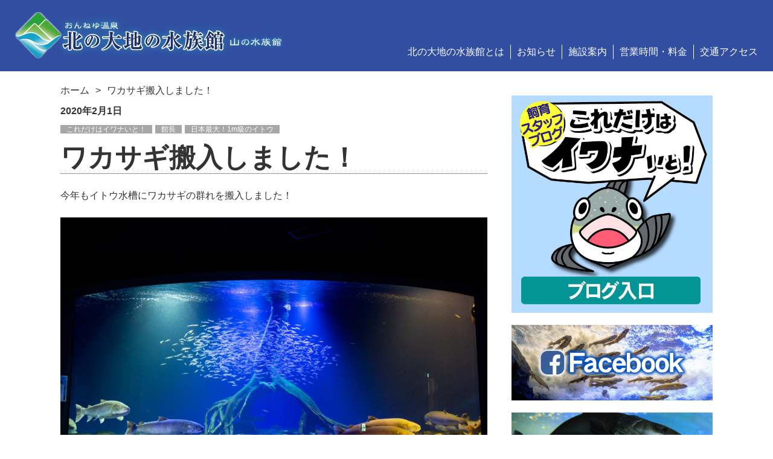

--- FILE ---
content_type: text/html; charset=UTF-8
request_url: https://onneyu-aq.com/point/2020wakasagi/
body_size: 10546
content:
<!DOCTYPE html>
<html lang="ja">
<head>
<meta charset="UTF-8">
<meta type="description" content="北海道 北見市 留辺蘂町 天然の大きなイトウや珍しい淡水魚が見られる おんねゆ温泉 北の大地の水族館">
<meta name="viewport" content="width=device-width,initial-scale=1">
<!-- <link rel="stylesheet" href="https://onneyu-aq.com/assets/css/style.css"> -->
<script src='//onneyu-aq.com/wp-content/cache/wpfc-minified/1za0691b/fh4xg.js' type="text/javascript"></script>
<!-- <script src="https://onneyu-aq.com/assets/js/jquery-3.4.1.js"></script> -->
<!-- <script src="https://onneyu-aq.com/assets/js/common.js"></script> -->
<meta name='robots' content='index, follow, max-image-preview:large, max-snippet:-1, max-video-preview:-1' />
<!-- Google Tag Manager for WordPress by gtm4wp.com -->
<script data-cfasync="false" data-pagespeed-no-defer>
var gtm4wp_datalayer_name = "dataLayer";
var dataLayer = dataLayer || [];
</script>
<!-- End Google Tag Manager for WordPress by gtm4wp.com -->
<!-- This site is optimized with the Yoast SEO plugin v22.4 - https://yoast.com/wordpress/plugins/seo/ -->
<title>ワカサギ搬入しました！ - 北の大地の水族館 -山の水族館- ｜ 公式ホームページ</title>
<link rel="canonical" href="https://onneyu-aq.com/point/2020wakasagi/" />
<meta property="og:locale" content="ja_JP" />
<meta property="og:type" content="article" />
<meta property="og:title" content="ワカサギ搬入しました！ - 北の大地の水族館 -山の水族館- ｜ 公式ホームページ" />
<meta property="og:description" content="今年もイトウ水槽にワカサギの群れを搬入しました！ およそ1,000匹の群れです。イトウの動きに反応してキラキラと動く魚群は永遠に見ていられますよ！ イトウの捕食によって少しずつ群れが減っていくと思いますが、バックヤードの [&hellip;]" />
<meta property="og:url" content="https://onneyu-aq.com/point/2020wakasagi/" />
<meta property="og:site_name" content="北の大地の水族館 -山の水族館- ｜ 公式ホームページ" />
<meta property="article:publisher" content="https://www.facebook.com/onneyu.aquarium/" />
<meta property="og:image" content="https://onneyu-aq.com/wp-content/uploads/2020/02/1T3A0206-2-1024x683.jpg" />
<meta property="og:image:width" content="1024" />
<meta property="og:image:height" content="683" />
<meta property="og:image:type" content="image/jpeg" />
<meta name="twitter:card" content="summary_large_image" />
<meta name="twitter:site" content="@onneyu_aqua" />
<script type="application/ld+json" class="yoast-schema-graph">{"@context":"https://schema.org","@graph":[{"@type":"WebPage","@id":"https://onneyu-aq.com/point/2020wakasagi/","url":"https://onneyu-aq.com/point/2020wakasagi/","name":"ワカサギ搬入しました！ - 北の大地の水族館 -山の水族館- ｜ 公式ホームページ","isPartOf":{"@id":"https://onneyu-aq.com/#website"},"primaryImageOfPage":{"@id":"https://onneyu-aq.com/point/2020wakasagi/#primaryimage"},"image":{"@id":"https://onneyu-aq.com/point/2020wakasagi/#primaryimage"},"thumbnailUrl":"https://onneyu-aq.com/wp-content/uploads/2020/02/1T3A0206-2.jpg","datePublished":"2020-02-01T04:12:39+00:00","dateModified":"2020-02-01T04:12:39+00:00","breadcrumb":{"@id":"https://onneyu-aq.com/point/2020wakasagi/#breadcrumb"},"inLanguage":"ja","potentialAction":[{"@type":"ReadAction","target":["https://onneyu-aq.com/point/2020wakasagi/"]}]},{"@type":"ImageObject","inLanguage":"ja","@id":"https://onneyu-aq.com/point/2020wakasagi/#primaryimage","url":"https://onneyu-aq.com/wp-content/uploads/2020/02/1T3A0206-2.jpg","contentUrl":"https://onneyu-aq.com/wp-content/uploads/2020/02/1T3A0206-2.jpg","width":5760,"height":3840},{"@type":"BreadcrumbList","@id":"https://onneyu-aq.com/point/2020wakasagi/#breadcrumb","itemListElement":[{"@type":"ListItem","position":1,"name":"ホーム","item":"https://onneyu-aq.com/"},{"@type":"ListItem","position":2,"name":"ブログ","item":"https://onneyu-aq.com/point/"},{"@type":"ListItem","position":3,"name":"ワカサギ搬入しました！"}]},{"@type":"WebSite","@id":"https://onneyu-aq.com/#website","url":"https://onneyu-aq.com/","name":"北の大地の水族館 -山の水族館- ｜ 公式ホームページ","description":"北海道 北見市 留辺蘂町 天然の大きなイトウや珍しい淡水魚が見られる おんねゆ温泉 北の大地の水族館","potentialAction":[{"@type":"SearchAction","target":{"@type":"EntryPoint","urlTemplate":"https://onneyu-aq.com/?s={search_term_string}"},"query-input":"required name=search_term_string"}],"inLanguage":"ja"}]}</script>
<!-- / Yoast SEO plugin. -->
<link rel='dns-prefetch' href='//stats.wp.com' />
<!-- <link rel='stylesheet' id='wp-block-library-css' href='https://onneyu-aq.com/wp-includes/css/dist/block-library/style.min.css?ver=6.5.7' type='text/css' media='all' /> -->
<link rel="stylesheet" type="text/css" href="//onneyu-aq.com/wp-content/cache/wpfc-minified/86p63kh6/fh4xg.css" media="all"/>
<style id='wp-block-library-inline-css' type='text/css'>
.has-text-align-justify{text-align:justify;}
</style>
<!-- <link rel='stylesheet' id='mediaelement-css' href='https://onneyu-aq.com/wp-includes/js/mediaelement/mediaelementplayer-legacy.min.css?ver=4.2.17' type='text/css' media='all' /> -->
<!-- <link rel='stylesheet' id='wp-mediaelement-css' href='https://onneyu-aq.com/wp-includes/js/mediaelement/wp-mediaelement.min.css?ver=6.5.7' type='text/css' media='all' /> -->
<link rel="stylesheet" type="text/css" href="//onneyu-aq.com/wp-content/cache/wpfc-minified/f0zejurq/fh4xg.css" media="all"/>
<style id='jetpack-sharing-buttons-style-inline-css' type='text/css'>
.jetpack-sharing-buttons__services-list{display:flex;flex-direction:row;flex-wrap:wrap;gap:0;list-style-type:none;margin:5px;padding:0}.jetpack-sharing-buttons__services-list.has-small-icon-size{font-size:12px}.jetpack-sharing-buttons__services-list.has-normal-icon-size{font-size:16px}.jetpack-sharing-buttons__services-list.has-large-icon-size{font-size:24px}.jetpack-sharing-buttons__services-list.has-huge-icon-size{font-size:36px}@media print{.jetpack-sharing-buttons__services-list{display:none!important}}.editor-styles-wrapper .wp-block-jetpack-sharing-buttons{gap:0;padding-inline-start:0}ul.jetpack-sharing-buttons__services-list.has-background{padding:1.25em 2.375em}
</style>
<style id='classic-theme-styles-inline-css' type='text/css'>
/*! This file is auto-generated */
.wp-block-button__link{color:#fff;background-color:#32373c;border-radius:9999px;box-shadow:none;text-decoration:none;padding:calc(.667em + 2px) calc(1.333em + 2px);font-size:1.125em}.wp-block-file__button{background:#32373c;color:#fff;text-decoration:none}
</style>
<style id='global-styles-inline-css' type='text/css'>
body{--wp--preset--color--black: #000000;--wp--preset--color--cyan-bluish-gray: #abb8c3;--wp--preset--color--white: #ffffff;--wp--preset--color--pale-pink: #f78da7;--wp--preset--color--vivid-red: #cf2e2e;--wp--preset--color--luminous-vivid-orange: #ff6900;--wp--preset--color--luminous-vivid-amber: #fcb900;--wp--preset--color--light-green-cyan: #7bdcb5;--wp--preset--color--vivid-green-cyan: #00d084;--wp--preset--color--pale-cyan-blue: #8ed1fc;--wp--preset--color--vivid-cyan-blue: #0693e3;--wp--preset--color--vivid-purple: #9b51e0;--wp--preset--gradient--vivid-cyan-blue-to-vivid-purple: linear-gradient(135deg,rgba(6,147,227,1) 0%,rgb(155,81,224) 100%);--wp--preset--gradient--light-green-cyan-to-vivid-green-cyan: linear-gradient(135deg,rgb(122,220,180) 0%,rgb(0,208,130) 100%);--wp--preset--gradient--luminous-vivid-amber-to-luminous-vivid-orange: linear-gradient(135deg,rgba(252,185,0,1) 0%,rgba(255,105,0,1) 100%);--wp--preset--gradient--luminous-vivid-orange-to-vivid-red: linear-gradient(135deg,rgba(255,105,0,1) 0%,rgb(207,46,46) 100%);--wp--preset--gradient--very-light-gray-to-cyan-bluish-gray: linear-gradient(135deg,rgb(238,238,238) 0%,rgb(169,184,195) 100%);--wp--preset--gradient--cool-to-warm-spectrum: linear-gradient(135deg,rgb(74,234,220) 0%,rgb(151,120,209) 20%,rgb(207,42,186) 40%,rgb(238,44,130) 60%,rgb(251,105,98) 80%,rgb(254,248,76) 100%);--wp--preset--gradient--blush-light-purple: linear-gradient(135deg,rgb(255,206,236) 0%,rgb(152,150,240) 100%);--wp--preset--gradient--blush-bordeaux: linear-gradient(135deg,rgb(254,205,165) 0%,rgb(254,45,45) 50%,rgb(107,0,62) 100%);--wp--preset--gradient--luminous-dusk: linear-gradient(135deg,rgb(255,203,112) 0%,rgb(199,81,192) 50%,rgb(65,88,208) 100%);--wp--preset--gradient--pale-ocean: linear-gradient(135deg,rgb(255,245,203) 0%,rgb(182,227,212) 50%,rgb(51,167,181) 100%);--wp--preset--gradient--electric-grass: linear-gradient(135deg,rgb(202,248,128) 0%,rgb(113,206,126) 100%);--wp--preset--gradient--midnight: linear-gradient(135deg,rgb(2,3,129) 0%,rgb(40,116,252) 100%);--wp--preset--font-size--small: 13px;--wp--preset--font-size--medium: 20px;--wp--preset--font-size--large: 36px;--wp--preset--font-size--x-large: 42px;--wp--preset--spacing--20: 0.44rem;--wp--preset--spacing--30: 0.67rem;--wp--preset--spacing--40: 1rem;--wp--preset--spacing--50: 1.5rem;--wp--preset--spacing--60: 2.25rem;--wp--preset--spacing--70: 3.38rem;--wp--preset--spacing--80: 5.06rem;--wp--preset--shadow--natural: 6px 6px 9px rgba(0, 0, 0, 0.2);--wp--preset--shadow--deep: 12px 12px 50px rgba(0, 0, 0, 0.4);--wp--preset--shadow--sharp: 6px 6px 0px rgba(0, 0, 0, 0.2);--wp--preset--shadow--outlined: 6px 6px 0px -3px rgba(255, 255, 255, 1), 6px 6px rgba(0, 0, 0, 1);--wp--preset--shadow--crisp: 6px 6px 0px rgba(0, 0, 0, 1);}:where(.is-layout-flex){gap: 0.5em;}:where(.is-layout-grid){gap: 0.5em;}body .is-layout-flex{display: flex;}body .is-layout-flex{flex-wrap: wrap;align-items: center;}body .is-layout-flex > *{margin: 0;}body .is-layout-grid{display: grid;}body .is-layout-grid > *{margin: 0;}:where(.wp-block-columns.is-layout-flex){gap: 2em;}:where(.wp-block-columns.is-layout-grid){gap: 2em;}:where(.wp-block-post-template.is-layout-flex){gap: 1.25em;}:where(.wp-block-post-template.is-layout-grid){gap: 1.25em;}.has-black-color{color: var(--wp--preset--color--black) !important;}.has-cyan-bluish-gray-color{color: var(--wp--preset--color--cyan-bluish-gray) !important;}.has-white-color{color: var(--wp--preset--color--white) !important;}.has-pale-pink-color{color: var(--wp--preset--color--pale-pink) !important;}.has-vivid-red-color{color: var(--wp--preset--color--vivid-red) !important;}.has-luminous-vivid-orange-color{color: var(--wp--preset--color--luminous-vivid-orange) !important;}.has-luminous-vivid-amber-color{color: var(--wp--preset--color--luminous-vivid-amber) !important;}.has-light-green-cyan-color{color: var(--wp--preset--color--light-green-cyan) !important;}.has-vivid-green-cyan-color{color: var(--wp--preset--color--vivid-green-cyan) !important;}.has-pale-cyan-blue-color{color: var(--wp--preset--color--pale-cyan-blue) !important;}.has-vivid-cyan-blue-color{color: var(--wp--preset--color--vivid-cyan-blue) !important;}.has-vivid-purple-color{color: var(--wp--preset--color--vivid-purple) !important;}.has-black-background-color{background-color: var(--wp--preset--color--black) !important;}.has-cyan-bluish-gray-background-color{background-color: var(--wp--preset--color--cyan-bluish-gray) !important;}.has-white-background-color{background-color: var(--wp--preset--color--white) !important;}.has-pale-pink-background-color{background-color: var(--wp--preset--color--pale-pink) !important;}.has-vivid-red-background-color{background-color: var(--wp--preset--color--vivid-red) !important;}.has-luminous-vivid-orange-background-color{background-color: var(--wp--preset--color--luminous-vivid-orange) !important;}.has-luminous-vivid-amber-background-color{background-color: var(--wp--preset--color--luminous-vivid-amber) !important;}.has-light-green-cyan-background-color{background-color: var(--wp--preset--color--light-green-cyan) !important;}.has-vivid-green-cyan-background-color{background-color: var(--wp--preset--color--vivid-green-cyan) !important;}.has-pale-cyan-blue-background-color{background-color: var(--wp--preset--color--pale-cyan-blue) !important;}.has-vivid-cyan-blue-background-color{background-color: var(--wp--preset--color--vivid-cyan-blue) !important;}.has-vivid-purple-background-color{background-color: var(--wp--preset--color--vivid-purple) !important;}.has-black-border-color{border-color: var(--wp--preset--color--black) !important;}.has-cyan-bluish-gray-border-color{border-color: var(--wp--preset--color--cyan-bluish-gray) !important;}.has-white-border-color{border-color: var(--wp--preset--color--white) !important;}.has-pale-pink-border-color{border-color: var(--wp--preset--color--pale-pink) !important;}.has-vivid-red-border-color{border-color: var(--wp--preset--color--vivid-red) !important;}.has-luminous-vivid-orange-border-color{border-color: var(--wp--preset--color--luminous-vivid-orange) !important;}.has-luminous-vivid-amber-border-color{border-color: var(--wp--preset--color--luminous-vivid-amber) !important;}.has-light-green-cyan-border-color{border-color: var(--wp--preset--color--light-green-cyan) !important;}.has-vivid-green-cyan-border-color{border-color: var(--wp--preset--color--vivid-green-cyan) !important;}.has-pale-cyan-blue-border-color{border-color: var(--wp--preset--color--pale-cyan-blue) !important;}.has-vivid-cyan-blue-border-color{border-color: var(--wp--preset--color--vivid-cyan-blue) !important;}.has-vivid-purple-border-color{border-color: var(--wp--preset--color--vivid-purple) !important;}.has-vivid-cyan-blue-to-vivid-purple-gradient-background{background: var(--wp--preset--gradient--vivid-cyan-blue-to-vivid-purple) !important;}.has-light-green-cyan-to-vivid-green-cyan-gradient-background{background: var(--wp--preset--gradient--light-green-cyan-to-vivid-green-cyan) !important;}.has-luminous-vivid-amber-to-luminous-vivid-orange-gradient-background{background: var(--wp--preset--gradient--luminous-vivid-amber-to-luminous-vivid-orange) !important;}.has-luminous-vivid-orange-to-vivid-red-gradient-background{background: var(--wp--preset--gradient--luminous-vivid-orange-to-vivid-red) !important;}.has-very-light-gray-to-cyan-bluish-gray-gradient-background{background: var(--wp--preset--gradient--very-light-gray-to-cyan-bluish-gray) !important;}.has-cool-to-warm-spectrum-gradient-background{background: var(--wp--preset--gradient--cool-to-warm-spectrum) !important;}.has-blush-light-purple-gradient-background{background: var(--wp--preset--gradient--blush-light-purple) !important;}.has-blush-bordeaux-gradient-background{background: var(--wp--preset--gradient--blush-bordeaux) !important;}.has-luminous-dusk-gradient-background{background: var(--wp--preset--gradient--luminous-dusk) !important;}.has-pale-ocean-gradient-background{background: var(--wp--preset--gradient--pale-ocean) !important;}.has-electric-grass-gradient-background{background: var(--wp--preset--gradient--electric-grass) !important;}.has-midnight-gradient-background{background: var(--wp--preset--gradient--midnight) !important;}.has-small-font-size{font-size: var(--wp--preset--font-size--small) !important;}.has-medium-font-size{font-size: var(--wp--preset--font-size--medium) !important;}.has-large-font-size{font-size: var(--wp--preset--font-size--large) !important;}.has-x-large-font-size{font-size: var(--wp--preset--font-size--x-large) !important;}
.wp-block-navigation a:where(:not(.wp-element-button)){color: inherit;}
:where(.wp-block-post-template.is-layout-flex){gap: 1.25em;}:where(.wp-block-post-template.is-layout-grid){gap: 1.25em;}
:where(.wp-block-columns.is-layout-flex){gap: 2em;}:where(.wp-block-columns.is-layout-grid){gap: 2em;}
.wp-block-pullquote{font-size: 1.5em;line-height: 1.6;}
</style>
<!-- <link rel='stylesheet' id='arve-main-css' href='https://onneyu-aq.com/wp-content/plugins/advanced-responsive-video-embedder/build/main.css?ver=65e39613de04e27403b1' type='text/css' media='all' /> -->
<!-- <link rel='stylesheet' id='contact-form-7-css' href='https://onneyu-aq.com/wp-content/plugins/contact-form-7/includes/css/styles.css?ver=5.9.3' type='text/css' media='all' /> -->
<link rel="stylesheet" type="text/css" href="//onneyu-aq.com/wp-content/cache/wpfc-minified/eu3sic8f/fh4xg.css" media="all"/>
<style id='contact-form-7-inline-css' type='text/css'>
.grecaptcha-badge{opacity: 0;}
</style>
<!-- <link rel='stylesheet' id='child-pages-shortcode-css-css' href='https://onneyu-aq.com/wp-content/plugins/child-pages-shortcode/css/child-pages-shortcode.min.css?ver=1.1.4' type='text/css' media='all' /> -->
<!-- <link rel='stylesheet' id='slb_core-css' href='https://onneyu-aq.com/wp-content/plugins/simple-lightbox/client/css/app.css?ver=2.9.3' type='text/css' media='all' /> -->
<!-- <link rel='stylesheet' id='va-social-buzz-css' href='https://onneyu-aq.com/wp-content/plugins/va-social-buzz/assets/css/style.min.css?ver=1.1.14' type='text/css' media='all' /> -->
<link rel="stylesheet" type="text/css" href="//onneyu-aq.com/wp-content/cache/wpfc-minified/8n6zgn35/fh4xg.css" media="all"/>
<style id='va-social-buzz-inline-css' type='text/css'>
.va-social-buzz .vasb_fb .vasb_fb_thumbnail{background-image:url(https://onneyu-aq.com/wp-content/uploads/2020/02/1T3A0206-2-980x653.jpg);}#secondary #widget-area .va-social-buzz .vasb_fb .vasb_fb_like,#secondary .widget-area .va-social-buzz .vasb_fb .vasb_fb_like,#secondary.widget-area .va-social-buzz .vasb_fb .vasb_fb_like,.secondary .widget-area .va-social-buzz .vasb_fb .vasb_fb_like,.sidebar-container .va-social-buzz .vasb_fb .vasb_fb_like,.va-social-buzz .vasb_fb .vasb_fb_like{background-color:rgba(43,43,43,0.7);color:#ffffff;}@media only screen and (min-width:711px){.va-social-buzz .vasb_fb .vasb_fb_like{background-color:rgba(43,43,43,1);}}
</style>
<!--n2css--><script src='//onneyu-aq.com/wp-content/cache/wpfc-minified/6jtxocr6/fh4xg.js' type="text/javascript"></script>
<!-- <script type="text/javascript" src="https://onneyu-aq.com/wp-includes/js/jquery/jquery.min.js?ver=3.7.1" id="jquery-core-js"></script> -->
<!-- <script type="text/javascript" src="https://onneyu-aq.com/wp-includes/js/jquery/jquery-migrate.min.js?ver=3.4.1" id="jquery-migrate-js"></script> -->
<!-- <script type="text/javascript" src="https://onneyu-aq.com/wp-content/plugins/child-pages-shortcode/js/child-pages-shortcode.min.js?ver=1.1.4" id="child-pages-shortcode-js"></script> -->
<link rel="https://api.w.org/" href="https://onneyu-aq.com/wp-json/" /><link rel="EditURI" type="application/rsd+xml" title="RSD" href="https://onneyu-aq.com/xmlrpc.php?rsd" />
<meta name="generator" content="WordPress 6.5.7" />
<link rel='shortlink' href='https://onneyu-aq.com/?p=1803' />
<link rel="alternate" type="application/json+oembed" href="https://onneyu-aq.com/wp-json/oembed/1.0/embed?url=https%3A%2F%2Fonneyu-aq.com%2Fpoint%2F2020wakasagi%2F" />
<link rel="alternate" type="text/xml+oembed" href="https://onneyu-aq.com/wp-json/oembed/1.0/embed?url=https%3A%2F%2Fonneyu-aq.com%2Fpoint%2F2020wakasagi%2F&#038;format=xml" />
<style>img#wpstats{display:none}</style>
<!-- Google Tag Manager for WordPress by gtm4wp.com -->
<!-- GTM Container placement set to footer -->
<script data-cfasync="false" data-pagespeed-no-defer type="text/javascript">
var dataLayer_content = {"pagePostType":"point","pagePostType2":"single-point"};
dataLayer.push( dataLayer_content );
</script>
<script data-cfasync="false">
(function(w,d,s,l,i){w[l]=w[l]||[];w[l].push({'gtm.start':
new Date().getTime(),event:'gtm.js'});var f=d.getElementsByTagName(s)[0],
j=d.createElement(s),dl=l!='dataLayer'?'&l='+l:'';j.async=true;j.src=
'//www.googletagmanager.com/gtm.js?id='+i+dl;f.parentNode.insertBefore(j,f);
})(window,document,'script','dataLayer','GTM-NKGDFMB');
</script>
<!-- End Google Tag Manager for WordPress by gtm4wp.com --><meta name="generator" content="Elementor 3.20.4; features: e_optimized_assets_loading, additional_custom_breakpoints, block_editor_assets_optimize, e_image_loading_optimization; settings: css_print_method-external, google_font-enabled, font_display-auto">
<style type="text/css" id="wp-custom-css">
.eventThumb img {
min-width: 93px;
}		</style>
</head>
<body class="point-template-default single single-point postid-1803 elementor-default elementor-kit-12557">
<div id="wrap">
<header id="header">
<div class="headerInner">
<h1 class="siteTitle"><a href="https://onneyu-aq.com"><img src="https://onneyu-aq.com/assets/images/logo.png" alt="おんねゆ温泉 北の大地の水族館 山の水族館"></a></h1>
<!-- ウィジェットエリア-->
<nav class="gnav">
<div class="menu-%e3%83%98%e3%83%83%e3%83%80%e3%83%bc%e3%83%a1%e3%83%8b%e3%83%a5%e3%83%bc-container"><ul id="menu-%e3%83%98%e3%83%83%e3%83%80%e3%83%bc%e3%83%a1%e3%83%8b%e3%83%a5%e3%83%bc" class="menu"><li id="menu-item-399" class="menu-item menu-item-type-post_type menu-item-object-page menu-item-has-children menu-item-399"><a href="https://onneyu-aq.com/about/">北の大地の水族館とは</a>
<ul class="sub-menu">
<li id="menu-item-699" class="menu-item menu-item-type-post_type menu-item-object-page menu-item-699"><a href="https://onneyu-aq.com/faq/">よくある質問</a></li>
</ul>
</li>
<li id="menu-item-157" class="menu-item menu-item-type-custom menu-item-object-custom menu-item-has-children menu-item-157"><a href="https://onneyu-aq.com/category/event-update-information">お知らせ</a>
<ul class="sub-menu">
<li id="menu-item-758" class="menu-item menu-item-type-custom menu-item-object-custom menu-item-758"><a href="https://onneyu-aq.com/point_cat/breeding-diary">スタッフブログ</a></li>
</ul>
</li>
<li id="menu-item-329" class="menu-item menu-item-type-post_type menu-item-object-page menu-item-329"><a href="https://onneyu-aq.com/facility-information/">施設案内</a></li>
<li id="menu-item-159" class="menu-item menu-item-type-custom menu-item-object-custom menu-item-159"><a href="/#price">営業時間・料金</a></li>
<li id="menu-item-160" class="menu-item menu-item-type-custom menu-item-object-custom menu-item-160"><a href="/#access">交通アクセス</a></li>
</ul></div>          </nav>
</div>
</header>
<div class="spNav">
<ul class="spNavList">
<li class="spNavHome"><a href="https://onneyu-aq.com">トップページ</a></li>
<li class="spNavTop"><a href="#header">上に行く</a></li>
<li class="spNavEvent"><a href="https://onneyu-aq.com/category/event">イベント</a></li>
<li class="spNavMenu js-openSpMenu"><a href="javascript:void(0);"><span class="bar"><span></span><span></span><span></span></span><span class="text">メニュー</span></a></li>
</ul>
</div>
<main id="content">
<div class="inner">
<div class="colWrap">
<div class="main">
<ul class="breadcrumb">
<li><a href="https://onneyu-aq.com">ホーム</a></li>
<li>ワカサギ搬入しました！</li>
</ul>
<article class="postMain">
<header class="postHead">
<div class="postInfo">
<p class="postDate">
<time datetime="2020-02-01T13:12:39+09:00">2020年2月1日</time>
</p>
<ul class="postCat">
<li><a href="https://onneyu-aq.com/point_cat/breeding-diary/" rel="category tag">これだけはイワナいと！</a></li><li><a href="https://onneyu-aq.com/point_cat/%e9%a4%a8%e9%95%b7/" rel="category tag">館長</a></li><li><a href="https://onneyu-aq.com/point_cat/maximum/" rel="category tag">日本最大！1m級のイトウ</a></li></ul>            </div>
<h2 class="postTitle">ワカサギ搬入しました！</h2>
</header>
<div class="postContent">
<p>今年もイトウ水槽にワカサギの群れを搬入しました！</p>
<p><a href="https://onneyu-aq.com/wp-content/uploads/2020/02/1T3A0210.jpg" data-slb-active="1" data-slb-asset="1842201791" data-slb-internal="0" data-slb-group="1803"><img fetchpriority="high" decoding="async" class="aligncenter size-large wp-image-1805" src="https://onneyu-aq.com/wp-content/uploads/2020/02/1T3A0210-1024x683.jpg" alt="" width="1024" height="683" srcset="https://onneyu-aq.com/wp-content/uploads/2020/02/1T3A0210-1024x683.jpg 1024w, https://onneyu-aq.com/wp-content/uploads/2020/02/1T3A0210-300x200.jpg 300w, https://onneyu-aq.com/wp-content/uploads/2020/02/1T3A0210-768x512.jpg 768w, https://onneyu-aq.com/wp-content/uploads/2020/02/1T3A0210-980x653.jpg 980w" sizes="(max-width: 1024px) 100vw, 1024px" /></a></p>
<p>およそ1,000匹の群れです。イトウの動きに反応してキラキラと動く魚群は永遠に見ていられますよ！</p>
<p>イトウの捕食によって少しずつ群れが減っていくと思いますが、バックヤードの予備隊も含めて2月いっぱいは展示を行う予定です。</p>
<p><a href="https://onneyu-aq.com/wp-content/uploads/2020/02/1T3A0206-2.jpg" data-slb-active="1" data-slb-asset="876226479" data-slb-internal="0" data-slb-group="1803"><img decoding="async" class="aligncenter size-large wp-image-1804" src="https://onneyu-aq.com/wp-content/uploads/2020/02/1T3A0206-2-1024x683.jpg" alt="" width="1024" height="683" srcset="https://onneyu-aq.com/wp-content/uploads/2020/02/1T3A0206-2-1024x683.jpg 1024w, https://onneyu-aq.com/wp-content/uploads/2020/02/1T3A0206-2-300x200.jpg 300w, https://onneyu-aq.com/wp-content/uploads/2020/02/1T3A0206-2-768x512.jpg 768w, https://onneyu-aq.com/wp-content/uploads/2020/02/1T3A0206-2-980x653.jpg 980w" sizes="(max-width: 1024px) 100vw, 1024px" /></a></p>
<p>巨大魚イトウとその巨体を支える代表的な資源であるワカサギ、自然界での共存にも思いを馳せつつご覧いただければ幸いです。</p>
<p>&nbsp;</p>
<p>&nbsp;</p>
<div class="va-social-buzz"><div class="vasb_fb"><div class="vasb_fb_thumbnail"></div><div class="vasb_fb_like"><p class="vasb_fb_like_text">この記事が気に入ったら<br>いいね ! しよう</p><div class="fb-like" data-href="https://www.facebook.com/onneyu.aquarium" data-layout="button_count" data-action="like" data-show-faces="false" data-share="false"></div></div><!-- //.vasb_fb_like --></div><!-- //.vasb_fb --><div class="vasb_share"><div class="vasb_share_button vasb_share_button-fb"><a href="https://www.facebook.com/sharer/sharer.php?u=https%3A%2F%2Fonneyu-aq.com%2Fpoint%2F2020wakasagi"><i class="vasb_icon"></i><span class="vasb_share_button_text">シェアする</span></a></div><!-- //.vasb_share_button-fb --><div class="vasb_share_button vasb_share_button-twttr"><a href="https://twitter.com/share?url=https%3A%2F%2Fonneyu-aq.com%2Fpoint%2F2020wakasagi&text=%E3%83%AF%E3%82%AB%E3%82%B5%E3%82%AE%E6%90%AC%E5%85%A5%E3%81%97%E3%81%BE%E3%81%97%E3%81%9F%EF%BC%81%20-%20%E5%8C%97%E3%81%AE%E5%A4%A7%E5%9C%B0%E3%81%AE%E6%B0%B4%E6%97%8F%E9%A4%A8%20-%E5%B1%B1%E3%81%AE%E6%B0%B4%E6%97%8F%E9%A4%A8-%20%EF%BD%9C%20%E5%85%AC%E5%BC%8F%E3%83%9B%E3%83%BC%E3%83%A0%E3%83%9A%E3%83%BC%E3%82%B8"><i class="vasb_icon"></i><span class="vasb_share_button_text">ツイートする</span></a></div><!-- //.vasb_share_button-twttr --></div><!-- //.vasb_share --></div><!-- //.va-social-buzz -->          </div>
<footer class="postFooter">
<ul class="postPaging1">
<li class="next"><a href="https://onneyu-aq.com/point/%ef%bc%94%ef%bc%91%ef%bc%94%ef%bc%91/"><span>次の記事</span>四季の水槽は、今．．．．．．．．</a></li>
<li class="prev"><a href="https://onneyu-aq.com/point/%ef%bc%90%ef%bc%91%ef%bc%92%ef%bc%95/"><span>前の記事</span>雪かき！！！！！</a></li>
</ul>
</footer>
</article>
</div>
<aside class="side">
<div class="sideWidget">
<a href="https://onneyu-aq.com/point_cat/breeding-diary" target="_self" class="widget_sp_image-image-link"><img width="600" height="649" alt="飼育スタッフブログこれだけはイワナいと！" class="attachment-full aligncenter" style="max-width: 100%;" srcset="https://onneyu-aq.com/wp-content/uploads/2019/10/iwana.jpg 600w, https://onneyu-aq.com/wp-content/uploads/2019/10/iwana-277x300.jpg 277w" sizes="(max-width: 600px) 100vw, 600px" src="https://onneyu-aq.com/wp-content/uploads/2019/10/iwana.jpg" /></a><a href="https://www.facebook.com/onneyu.aquarium/" target="_blank" class="widget_sp_image-image-link"><img width="1920" height="720" class="attachment-full aligncenter" style="max-width: 100%;" srcset="https://onneyu-aq.com/wp-content/uploads/2019/10/facebook.jpg 1920w, https://onneyu-aq.com/wp-content/uploads/2019/10/facebook-300x113.jpg 300w, https://onneyu-aq.com/wp-content/uploads/2019/10/facebook-768x288.jpg 768w, https://onneyu-aq.com/wp-content/uploads/2019/10/facebook-1024x384.jpg 1024w, https://onneyu-aq.com/wp-content/uploads/2019/10/facebook-980x368.jpg 980w" sizes="(max-width: 1920px) 100vw, 1920px" src="https://onneyu-aq.com/wp-content/uploads/2019/10/facebook.jpg" /></a><a href="https://twitter.com/onneyu_aqua?ref_src=twsrc%5Etfw%7Ctwcamp%5Eembeddedtimeline%7Ctwterm%5Eprofile%3Aonneyu_aqua&#038;ref_url=https%3A%2F%2Fonneyu-aq.com%2F" target="_blank" class="widget_sp_image-image-link"><img width="1920" height="720" class="attachment-full aligncenter" style="max-width: 100%;" srcset="https://onneyu-aq.com/wp-content/uploads/2019/10/twtter.jpg 1920w, https://onneyu-aq.com/wp-content/uploads/2019/10/twtter-300x113.jpg 300w, https://onneyu-aq.com/wp-content/uploads/2019/10/twtter-768x288.jpg 768w, https://onneyu-aq.com/wp-content/uploads/2019/10/twtter-1024x384.jpg 1024w, https://onneyu-aq.com/wp-content/uploads/2019/10/twtter-980x368.jpg 980w" sizes="(max-width: 1920px) 100vw, 1920px" src="https://onneyu-aq.com/wp-content/uploads/2019/10/twtter.jpg" /></a><a href="https://www.instagram.com/onneyuaqua_official/?hl=ja" target="_blank" class="widget_sp_image-image-link"><img width="1920" height="1380" class="attachment-full aligncenter" style="max-width: 100%;" srcset="https://onneyu-aq.com/wp-content/uploads/2019/10/big.jpg 1920w, https://onneyu-aq.com/wp-content/uploads/2019/10/big-300x216.jpg 300w, https://onneyu-aq.com/wp-content/uploads/2019/10/big-768x552.jpg 768w, https://onneyu-aq.com/wp-content/uploads/2019/10/big-1024x736.jpg 1024w, https://onneyu-aq.com/wp-content/uploads/2019/10/big-980x704.jpg 980w" sizes="(max-width: 1920px) 100vw, 1920px" src="https://onneyu-aq.com/wp-content/uploads/2019/10/big.jpg" /></a><img width="584" height="704" class="attachment-large aligncenter" style="max-width: 100%;" srcset="https://onneyu-aq.com/wp-content/uploads/2019/06/logo.jpg 584w, https://onneyu-aq.com/wp-content/uploads/2019/06/logo-249x300.jpg 249w" sizes="(max-width: 584px) 100vw, 584px" src="https://onneyu-aq.com/wp-content/uploads/2019/06/logo.jpg" />  </div>
</aside>    </div>
</div>
</main>
            <footer id="footer">
<nav class="fnav">
<div class="menu-%e3%83%95%e3%83%83%e3%82%bf%e3%83%bc%e3%83%a1%e3%83%8b%e3%83%a5%e3%83%bc-container"><ul id="menu-%e3%83%95%e3%83%83%e3%82%bf%e3%83%bc%e3%83%a1%e3%83%8b%e3%83%a5%e3%83%bc" class="menu"><li id="menu-item-737" class="menu-item menu-item-type-post_type menu-item-object-page menu-item-home menu-item-737"><a href="https://onneyu-aq.com/">トップページ</a></li>
<li id="menu-item-81" class="menu-item menu-item-type-custom menu-item-object-custom menu-item-81"><a href="https://onneyu-aq.com/category/event-update-information">お知らせ</a></li>
<li id="menu-item-633" class="menu-item menu-item-type-post_type menu-item-object-page menu-item-633"><a href="https://onneyu-aq.com/operating-organization/">運営団体</a></li>
<li id="menu-item-645" class="menu-item menu-item-type-post_type menu-item-object-page menu-item-privacy-policy menu-item-645"><a rel="privacy-policy" href="https://onneyu-aq.com/privacy-policy/">プライバシーポリシー</a></li>
<li id="menu-item-738" class="menu-item menu-item-type-post_type menu-item-object-page menu-item-738"><a href="https://onneyu-aq.com/contact/">お問い合わせ</a></li>
<li id="menu-item-640" class="menu-item menu-item-type-post_type menu-item-object-page menu-item-640"><a href="https://onneyu-aq.com/sitemap/">サイトマップ</a></li>
</ul></div>        </nav>
<div id="footerBottom">
<!-- ウィジェットエリア-->
<div class="widgetArea">
<a href="https://onneyu-aq.com/facility3" target="_self" class="widget_sp_image-image-link"><img width="220" height="90" class="attachment-full aligncenter" style="max-width: 100%;" src="https://onneyu-aq.com/wp-content/uploads/2019/06/pic_top10.png" /></a><a href="https://onneyu-aq.com/facility2" target="_self" class="widget_sp_image-image-link"><img width="225" height="90" class="attachment-full aligncenter" style="max-width: 100%;" src="https://onneyu-aq.com/wp-content/uploads/2019/06/pic_top09.png" /></a><a href="https://onneyu-aq.com/facility" target="_self" class="widget_sp_image-image-link"><img width="225" height="90" class="attachment-full aligncenter" style="max-width: 100%;" src="https://onneyu-aq.com/wp-content/uploads/2019/06/pic_top08.png" /></a>                      </div>
<p class="copyright"><small>Copyright &copy; 2013 YAMA NO Aquarium Ltd. All Rights Reserved.</small></p>
</div>
</footer>
</div>
<!-- GTM Container placement set to footer -->
<!-- Google Tag Manager (noscript) -->
<noscript><iframe src="https://www.googletagmanager.com/ns.html?id=GTM-NKGDFMB" height="0" width="0" style="display:none;visibility:hidden" aria-hidden="true"></iframe></noscript>
<!-- End Google Tag Manager (noscript) --><script type="text/javascript" src="https://onneyu-aq.com/wp-content/plugins/advanced-responsive-video-embedder/build/main.js?ver=65e39613de04e27403b1" id="arve-main-js"></script>
<script type="text/javascript" src="https://onneyu-aq.com/wp-content/plugins/contact-form-7/includes/swv/js/index.js?ver=5.9.3" id="swv-js"></script>
<script type="text/javascript" id="contact-form-7-js-extra">
/* <![CDATA[ */
var wpcf7 = {"api":{"root":"https:\/\/onneyu-aq.com\/wp-json\/","namespace":"contact-form-7\/v1"}};
/* ]]> */
</script>
<script type="text/javascript" src="https://onneyu-aq.com/wp-content/plugins/contact-form-7/includes/js/index.js?ver=5.9.3" id="contact-form-7-js"></script>
<script type="text/javascript" src="https://onneyu-aq.com/wp-content/plugins/duracelltomi-google-tag-manager/dist/js/gtm4wp-contact-form-7-tracker.js?ver=1.20.2" id="gtm4wp-contact-form-7-tracker-js"></script>
<script type="text/javascript" src="https://onneyu-aq.com/wp-content/plugins/duracelltomi-google-tag-manager/dist/js/gtm4wp-form-move-tracker.js?ver=1.20.2" id="gtm4wp-form-move-tracker-js"></script>
<script type="text/javascript" id="wpfront-scroll-top-js-extra">
/* <![CDATA[ */
var wpfront_scroll_top_data = {"data":{"css":"#wpfront-scroll-top-container{display:none;position:fixed;cursor:pointer;z-index:9999;opacity:0}#wpfront-scroll-top-container div.text-holder{padding:3px 10px;border-radius:3px;-webkit-border-radius:3px;-webkit-box-shadow:4px 4px 5px 0 rgba(50,50,50,.5);-moz-box-shadow:4px 4px 5px 0 rgba(50,50,50,.5);box-shadow:4px 4px 5px 0 rgba(50,50,50,.5)}#wpfront-scroll-top-container a{outline-style:none;box-shadow:none;text-decoration:none}            @media screen and (max-device-width: 640px) {\n                #wpfront-scroll-top-container {\n                    visibility: hidden;\n                }\n            }\n            #wpfront-scroll-top-container {right: 20px;bottom: 20px;}        #wpfront-scroll-top-container img {\n            width: auto;\n            height: auto;\n        }\n        ","html":"<div id=\"wpfront-scroll-top-container\"><img src=\"https:\/\/onneyu-aq.com\/wp-content\/plugins\/wpfront-scroll-top\/images\/icons\/2.png\" alt=\"\" title=\"\" \/><\/div>","data":{"hide_iframe":false,"button_fade_duration":200,"auto_hide":false,"auto_hide_after":2,"scroll_offset":100,"button_opacity":0.8000000000000000444089209850062616169452667236328125,"button_action":"top","button_action_element_selector":"","button_action_container_selector":"html, body","button_action_element_offset":"0","scroll_duration":400}}};
/* ]]> */
</script>
<script src="https://onneyu-aq.com/wp-content/plugins/wpfront-scroll-top/js/wpfront-scroll-top.min.js?ver=2.2.10081" id="wpfront-scroll-top-js" async="async" defer="defer"></script>
<script type="text/javascript" id="va-social-buzz-js-extra">
/* <![CDATA[ */
var vaSocialBuzzSettings = {"locale":"ja_JP"};
/* ]]> */
</script>
<script type="text/javascript" src="https://onneyu-aq.com/wp-content/plugins/va-social-buzz/assets/js/script.min.js?ver=1.1.14" id="va-social-buzz-js"></script>
<script type="text/javascript" src="https://www.google.com/recaptcha/api.js?render=6Ld3LbIUAAAAADqVa0sy8XL6lHbb9x_Kpf4wSF50&amp;ver=3.0" id="google-recaptcha-js"></script>
<script type="text/javascript" src="https://onneyu-aq.com/wp-includes/js/dist/vendor/wp-polyfill-inert.min.js?ver=3.1.2" id="wp-polyfill-inert-js"></script>
<script type="text/javascript" src="https://onneyu-aq.com/wp-includes/js/dist/vendor/regenerator-runtime.min.js?ver=0.14.0" id="regenerator-runtime-js"></script>
<script type="text/javascript" src="https://onneyu-aq.com/wp-includes/js/dist/vendor/wp-polyfill.min.js?ver=3.15.0" id="wp-polyfill-js"></script>
<script type="text/javascript" id="wpcf7-recaptcha-js-extra">
/* <![CDATA[ */
var wpcf7_recaptcha = {"sitekey":"6Ld3LbIUAAAAADqVa0sy8XL6lHbb9x_Kpf4wSF50","actions":{"homepage":"homepage","contactform":"contactform"}};
/* ]]> */
</script>
<script type="text/javascript" src="https://onneyu-aq.com/wp-content/plugins/contact-form-7/modules/recaptcha/index.js?ver=5.9.3" id="wpcf7-recaptcha-js"></script>
<script type="text/javascript" src="https://stats.wp.com/e-202603.js" id="jetpack-stats-js" data-wp-strategy="defer"></script>
<script type="text/javascript" id="jetpack-stats-js-after">
/* <![CDATA[ */
_stq = window._stq || [];
_stq.push([ "view", JSON.parse("{\"v\":\"ext\",\"blog\":\"166013399\",\"post\":\"1803\",\"tz\":\"9\",\"srv\":\"onneyu-aq.com\",\"j\":\"1:13.3.2\"}") ]);
_stq.push([ "clickTrackerInit", "166013399", "1803" ]);
/* ]]> */
</script>
<script type="text/javascript" src="https://onneyu-aq.com/wp-content/plugins/simple-lightbox/client/js/prod/lib.core.js?ver=2.9.3" id="slb_core-js"></script>
<script type="text/javascript" src="https://onneyu-aq.com/wp-content/plugins/simple-lightbox/client/js/prod/lib.view.js?ver=2.9.3" id="slb_view-js"></script>
<script type="text/javascript" src="https://onneyu-aq.com/wp-content/plugins/simple-lightbox/themes/baseline/js/prod/client.js?ver=2.9.3" id="slb-asset-slb_baseline-base-js"></script>
<script type="text/javascript" src="https://onneyu-aq.com/wp-content/plugins/simple-lightbox/themes/default/js/prod/client.js?ver=2.9.3" id="slb-asset-slb_default-base-js"></script>
<script type="text/javascript" src="https://onneyu-aq.com/wp-content/plugins/simple-lightbox/template-tags/item/js/prod/tag.item.js?ver=2.9.3" id="slb-asset-item-base-js"></script>
<script type="text/javascript" src="https://onneyu-aq.com/wp-content/plugins/simple-lightbox/template-tags/ui/js/prod/tag.ui.js?ver=2.9.3" id="slb-asset-ui-base-js"></script>
<script type="text/javascript" src="https://onneyu-aq.com/wp-content/plugins/simple-lightbox/content-handlers/image/js/prod/handler.image.js?ver=2.9.3" id="slb-asset-image-base-js"></script>
<script type="text/javascript" id="slb_footer">/* <![CDATA[ */if ( !!window.jQuery ) {(function($){$(document).ready(function(){if ( !!window.SLB && SLB.has_child('View.init') ) { SLB.View.init({"ui_autofit":true,"ui_animate":true,"slideshow_autostart":true,"slideshow_duration":"6","group_loop":true,"ui_overlay_opacity":"0.8","ui_title_default":false,"theme_default":"slb_default","ui_labels":{"loading":"Loading","close":"Close","nav_next":"Next","nav_prev":"Previous","slideshow_start":"Start slideshow","slideshow_stop":"Stop slideshow","group_status":"Item %current% of %total%"}}); }
if ( !!window.SLB && SLB.has_child('View.assets') ) { {$.extend(SLB.View.assets, {"1842201791":{"id":1805,"type":"image","internal":true,"source":"https:\/\/onneyu-aq.com\/wp-content\/uploads\/2020\/02\/1T3A0210.jpg","title":"1T3A0210","caption":"","description":""},"876226479":{"id":1804,"type":"image","internal":true,"source":"https:\/\/onneyu-aq.com\/wp-content\/uploads\/2020\/02\/1T3A0206-2.jpg","title":"1T3A0206-2","caption":"","description":""}});} }
/* THM */
if ( !!window.SLB && SLB.has_child('View.extend_theme') ) { SLB.View.extend_theme('slb_baseline',{"name":"\u30d9\u30fc\u30b9\u30e9\u30a4\u30f3","parent":"","styles":[{"handle":"base","uri":"https:\/\/onneyu-aq.com\/wp-content\/plugins\/simple-lightbox\/themes\/baseline\/css\/style.css","deps":[]}],"layout_raw":"<div class=\"slb_container\"><div class=\"slb_content\">{{item.content}}<div class=\"slb_nav\"><span class=\"slb_prev\">{{ui.nav_prev}}<\/span><span class=\"slb_next\">{{ui.nav_next}}<\/span><\/div><div class=\"slb_controls\"><span class=\"slb_close\">{{ui.close}}<\/span><span class=\"slb_slideshow\">{{ui.slideshow_control}}<\/span><\/div><div class=\"slb_loading\">{{ui.loading}}<\/div><\/div><div class=\"slb_details\"><div class=\"inner\"><div class=\"slb_data\"><div class=\"slb_data_content\"><span class=\"slb_data_title\">{{item.title}}<\/span><span class=\"slb_group_status\">{{ui.group_status}}<\/span><div class=\"slb_data_desc\">{{item.description}}<\/div><\/div><\/div><div class=\"slb_nav\"><span class=\"slb_prev\">{{ui.nav_prev}}<\/span><span class=\"slb_next\">{{ui.nav_next}}<\/span><\/div><\/div><\/div><\/div>"}); }if ( !!window.SLB && SLB.has_child('View.extend_theme') ) { SLB.View.extend_theme('slb_default',{"name":"\u30c7\u30d5\u30a9\u30eb\u30c8 (\u30e9\u30a4\u30c8)","parent":"slb_baseline","styles":[{"handle":"base","uri":"https:\/\/onneyu-aq.com\/wp-content\/plugins\/simple-lightbox\/themes\/default\/css\/style.css","deps":[]}]}); }})})(jQuery);}/* ]]> */</script>
<script type="text/javascript" id="slb_context">/* <![CDATA[ */if ( !!window.jQuery ) {(function($){$(document).ready(function(){if ( !!window.SLB ) { {$.extend(SLB, {"context":["public","user_guest"]});} }})})(jQuery);}/* ]]> */</script>
</body>
</html><!-- WP Fastest Cache file was created in 0.34992790222168 seconds, on 17-01-26 0:10:14 --><!-- need to refresh to see cached version -->

--- FILE ---
content_type: text/html; charset=utf-8
request_url: https://www.google.com/recaptcha/api2/anchor?ar=1&k=6Ld3LbIUAAAAADqVa0sy8XL6lHbb9x_Kpf4wSF50&co=aHR0cHM6Ly9vbm5leXUtYXEuY29tOjQ0Mw..&hl=en&v=PoyoqOPhxBO7pBk68S4YbpHZ&size=invisible&anchor-ms=20000&execute-ms=30000&cb=1x5tagw7c4bu
body_size: 48744
content:
<!DOCTYPE HTML><html dir="ltr" lang="en"><head><meta http-equiv="Content-Type" content="text/html; charset=UTF-8">
<meta http-equiv="X-UA-Compatible" content="IE=edge">
<title>reCAPTCHA</title>
<style type="text/css">
/* cyrillic-ext */
@font-face {
  font-family: 'Roboto';
  font-style: normal;
  font-weight: 400;
  font-stretch: 100%;
  src: url(//fonts.gstatic.com/s/roboto/v48/KFO7CnqEu92Fr1ME7kSn66aGLdTylUAMa3GUBHMdazTgWw.woff2) format('woff2');
  unicode-range: U+0460-052F, U+1C80-1C8A, U+20B4, U+2DE0-2DFF, U+A640-A69F, U+FE2E-FE2F;
}
/* cyrillic */
@font-face {
  font-family: 'Roboto';
  font-style: normal;
  font-weight: 400;
  font-stretch: 100%;
  src: url(//fonts.gstatic.com/s/roboto/v48/KFO7CnqEu92Fr1ME7kSn66aGLdTylUAMa3iUBHMdazTgWw.woff2) format('woff2');
  unicode-range: U+0301, U+0400-045F, U+0490-0491, U+04B0-04B1, U+2116;
}
/* greek-ext */
@font-face {
  font-family: 'Roboto';
  font-style: normal;
  font-weight: 400;
  font-stretch: 100%;
  src: url(//fonts.gstatic.com/s/roboto/v48/KFO7CnqEu92Fr1ME7kSn66aGLdTylUAMa3CUBHMdazTgWw.woff2) format('woff2');
  unicode-range: U+1F00-1FFF;
}
/* greek */
@font-face {
  font-family: 'Roboto';
  font-style: normal;
  font-weight: 400;
  font-stretch: 100%;
  src: url(//fonts.gstatic.com/s/roboto/v48/KFO7CnqEu92Fr1ME7kSn66aGLdTylUAMa3-UBHMdazTgWw.woff2) format('woff2');
  unicode-range: U+0370-0377, U+037A-037F, U+0384-038A, U+038C, U+038E-03A1, U+03A3-03FF;
}
/* math */
@font-face {
  font-family: 'Roboto';
  font-style: normal;
  font-weight: 400;
  font-stretch: 100%;
  src: url(//fonts.gstatic.com/s/roboto/v48/KFO7CnqEu92Fr1ME7kSn66aGLdTylUAMawCUBHMdazTgWw.woff2) format('woff2');
  unicode-range: U+0302-0303, U+0305, U+0307-0308, U+0310, U+0312, U+0315, U+031A, U+0326-0327, U+032C, U+032F-0330, U+0332-0333, U+0338, U+033A, U+0346, U+034D, U+0391-03A1, U+03A3-03A9, U+03B1-03C9, U+03D1, U+03D5-03D6, U+03F0-03F1, U+03F4-03F5, U+2016-2017, U+2034-2038, U+203C, U+2040, U+2043, U+2047, U+2050, U+2057, U+205F, U+2070-2071, U+2074-208E, U+2090-209C, U+20D0-20DC, U+20E1, U+20E5-20EF, U+2100-2112, U+2114-2115, U+2117-2121, U+2123-214F, U+2190, U+2192, U+2194-21AE, U+21B0-21E5, U+21F1-21F2, U+21F4-2211, U+2213-2214, U+2216-22FF, U+2308-230B, U+2310, U+2319, U+231C-2321, U+2336-237A, U+237C, U+2395, U+239B-23B7, U+23D0, U+23DC-23E1, U+2474-2475, U+25AF, U+25B3, U+25B7, U+25BD, U+25C1, U+25CA, U+25CC, U+25FB, U+266D-266F, U+27C0-27FF, U+2900-2AFF, U+2B0E-2B11, U+2B30-2B4C, U+2BFE, U+3030, U+FF5B, U+FF5D, U+1D400-1D7FF, U+1EE00-1EEFF;
}
/* symbols */
@font-face {
  font-family: 'Roboto';
  font-style: normal;
  font-weight: 400;
  font-stretch: 100%;
  src: url(//fonts.gstatic.com/s/roboto/v48/KFO7CnqEu92Fr1ME7kSn66aGLdTylUAMaxKUBHMdazTgWw.woff2) format('woff2');
  unicode-range: U+0001-000C, U+000E-001F, U+007F-009F, U+20DD-20E0, U+20E2-20E4, U+2150-218F, U+2190, U+2192, U+2194-2199, U+21AF, U+21E6-21F0, U+21F3, U+2218-2219, U+2299, U+22C4-22C6, U+2300-243F, U+2440-244A, U+2460-24FF, U+25A0-27BF, U+2800-28FF, U+2921-2922, U+2981, U+29BF, U+29EB, U+2B00-2BFF, U+4DC0-4DFF, U+FFF9-FFFB, U+10140-1018E, U+10190-1019C, U+101A0, U+101D0-101FD, U+102E0-102FB, U+10E60-10E7E, U+1D2C0-1D2D3, U+1D2E0-1D37F, U+1F000-1F0FF, U+1F100-1F1AD, U+1F1E6-1F1FF, U+1F30D-1F30F, U+1F315, U+1F31C, U+1F31E, U+1F320-1F32C, U+1F336, U+1F378, U+1F37D, U+1F382, U+1F393-1F39F, U+1F3A7-1F3A8, U+1F3AC-1F3AF, U+1F3C2, U+1F3C4-1F3C6, U+1F3CA-1F3CE, U+1F3D4-1F3E0, U+1F3ED, U+1F3F1-1F3F3, U+1F3F5-1F3F7, U+1F408, U+1F415, U+1F41F, U+1F426, U+1F43F, U+1F441-1F442, U+1F444, U+1F446-1F449, U+1F44C-1F44E, U+1F453, U+1F46A, U+1F47D, U+1F4A3, U+1F4B0, U+1F4B3, U+1F4B9, U+1F4BB, U+1F4BF, U+1F4C8-1F4CB, U+1F4D6, U+1F4DA, U+1F4DF, U+1F4E3-1F4E6, U+1F4EA-1F4ED, U+1F4F7, U+1F4F9-1F4FB, U+1F4FD-1F4FE, U+1F503, U+1F507-1F50B, U+1F50D, U+1F512-1F513, U+1F53E-1F54A, U+1F54F-1F5FA, U+1F610, U+1F650-1F67F, U+1F687, U+1F68D, U+1F691, U+1F694, U+1F698, U+1F6AD, U+1F6B2, U+1F6B9-1F6BA, U+1F6BC, U+1F6C6-1F6CF, U+1F6D3-1F6D7, U+1F6E0-1F6EA, U+1F6F0-1F6F3, U+1F6F7-1F6FC, U+1F700-1F7FF, U+1F800-1F80B, U+1F810-1F847, U+1F850-1F859, U+1F860-1F887, U+1F890-1F8AD, U+1F8B0-1F8BB, U+1F8C0-1F8C1, U+1F900-1F90B, U+1F93B, U+1F946, U+1F984, U+1F996, U+1F9E9, U+1FA00-1FA6F, U+1FA70-1FA7C, U+1FA80-1FA89, U+1FA8F-1FAC6, U+1FACE-1FADC, U+1FADF-1FAE9, U+1FAF0-1FAF8, U+1FB00-1FBFF;
}
/* vietnamese */
@font-face {
  font-family: 'Roboto';
  font-style: normal;
  font-weight: 400;
  font-stretch: 100%;
  src: url(//fonts.gstatic.com/s/roboto/v48/KFO7CnqEu92Fr1ME7kSn66aGLdTylUAMa3OUBHMdazTgWw.woff2) format('woff2');
  unicode-range: U+0102-0103, U+0110-0111, U+0128-0129, U+0168-0169, U+01A0-01A1, U+01AF-01B0, U+0300-0301, U+0303-0304, U+0308-0309, U+0323, U+0329, U+1EA0-1EF9, U+20AB;
}
/* latin-ext */
@font-face {
  font-family: 'Roboto';
  font-style: normal;
  font-weight: 400;
  font-stretch: 100%;
  src: url(//fonts.gstatic.com/s/roboto/v48/KFO7CnqEu92Fr1ME7kSn66aGLdTylUAMa3KUBHMdazTgWw.woff2) format('woff2');
  unicode-range: U+0100-02BA, U+02BD-02C5, U+02C7-02CC, U+02CE-02D7, U+02DD-02FF, U+0304, U+0308, U+0329, U+1D00-1DBF, U+1E00-1E9F, U+1EF2-1EFF, U+2020, U+20A0-20AB, U+20AD-20C0, U+2113, U+2C60-2C7F, U+A720-A7FF;
}
/* latin */
@font-face {
  font-family: 'Roboto';
  font-style: normal;
  font-weight: 400;
  font-stretch: 100%;
  src: url(//fonts.gstatic.com/s/roboto/v48/KFO7CnqEu92Fr1ME7kSn66aGLdTylUAMa3yUBHMdazQ.woff2) format('woff2');
  unicode-range: U+0000-00FF, U+0131, U+0152-0153, U+02BB-02BC, U+02C6, U+02DA, U+02DC, U+0304, U+0308, U+0329, U+2000-206F, U+20AC, U+2122, U+2191, U+2193, U+2212, U+2215, U+FEFF, U+FFFD;
}
/* cyrillic-ext */
@font-face {
  font-family: 'Roboto';
  font-style: normal;
  font-weight: 500;
  font-stretch: 100%;
  src: url(//fonts.gstatic.com/s/roboto/v48/KFO7CnqEu92Fr1ME7kSn66aGLdTylUAMa3GUBHMdazTgWw.woff2) format('woff2');
  unicode-range: U+0460-052F, U+1C80-1C8A, U+20B4, U+2DE0-2DFF, U+A640-A69F, U+FE2E-FE2F;
}
/* cyrillic */
@font-face {
  font-family: 'Roboto';
  font-style: normal;
  font-weight: 500;
  font-stretch: 100%;
  src: url(//fonts.gstatic.com/s/roboto/v48/KFO7CnqEu92Fr1ME7kSn66aGLdTylUAMa3iUBHMdazTgWw.woff2) format('woff2');
  unicode-range: U+0301, U+0400-045F, U+0490-0491, U+04B0-04B1, U+2116;
}
/* greek-ext */
@font-face {
  font-family: 'Roboto';
  font-style: normal;
  font-weight: 500;
  font-stretch: 100%;
  src: url(//fonts.gstatic.com/s/roboto/v48/KFO7CnqEu92Fr1ME7kSn66aGLdTylUAMa3CUBHMdazTgWw.woff2) format('woff2');
  unicode-range: U+1F00-1FFF;
}
/* greek */
@font-face {
  font-family: 'Roboto';
  font-style: normal;
  font-weight: 500;
  font-stretch: 100%;
  src: url(//fonts.gstatic.com/s/roboto/v48/KFO7CnqEu92Fr1ME7kSn66aGLdTylUAMa3-UBHMdazTgWw.woff2) format('woff2');
  unicode-range: U+0370-0377, U+037A-037F, U+0384-038A, U+038C, U+038E-03A1, U+03A3-03FF;
}
/* math */
@font-face {
  font-family: 'Roboto';
  font-style: normal;
  font-weight: 500;
  font-stretch: 100%;
  src: url(//fonts.gstatic.com/s/roboto/v48/KFO7CnqEu92Fr1ME7kSn66aGLdTylUAMawCUBHMdazTgWw.woff2) format('woff2');
  unicode-range: U+0302-0303, U+0305, U+0307-0308, U+0310, U+0312, U+0315, U+031A, U+0326-0327, U+032C, U+032F-0330, U+0332-0333, U+0338, U+033A, U+0346, U+034D, U+0391-03A1, U+03A3-03A9, U+03B1-03C9, U+03D1, U+03D5-03D6, U+03F0-03F1, U+03F4-03F5, U+2016-2017, U+2034-2038, U+203C, U+2040, U+2043, U+2047, U+2050, U+2057, U+205F, U+2070-2071, U+2074-208E, U+2090-209C, U+20D0-20DC, U+20E1, U+20E5-20EF, U+2100-2112, U+2114-2115, U+2117-2121, U+2123-214F, U+2190, U+2192, U+2194-21AE, U+21B0-21E5, U+21F1-21F2, U+21F4-2211, U+2213-2214, U+2216-22FF, U+2308-230B, U+2310, U+2319, U+231C-2321, U+2336-237A, U+237C, U+2395, U+239B-23B7, U+23D0, U+23DC-23E1, U+2474-2475, U+25AF, U+25B3, U+25B7, U+25BD, U+25C1, U+25CA, U+25CC, U+25FB, U+266D-266F, U+27C0-27FF, U+2900-2AFF, U+2B0E-2B11, U+2B30-2B4C, U+2BFE, U+3030, U+FF5B, U+FF5D, U+1D400-1D7FF, U+1EE00-1EEFF;
}
/* symbols */
@font-face {
  font-family: 'Roboto';
  font-style: normal;
  font-weight: 500;
  font-stretch: 100%;
  src: url(//fonts.gstatic.com/s/roboto/v48/KFO7CnqEu92Fr1ME7kSn66aGLdTylUAMaxKUBHMdazTgWw.woff2) format('woff2');
  unicode-range: U+0001-000C, U+000E-001F, U+007F-009F, U+20DD-20E0, U+20E2-20E4, U+2150-218F, U+2190, U+2192, U+2194-2199, U+21AF, U+21E6-21F0, U+21F3, U+2218-2219, U+2299, U+22C4-22C6, U+2300-243F, U+2440-244A, U+2460-24FF, U+25A0-27BF, U+2800-28FF, U+2921-2922, U+2981, U+29BF, U+29EB, U+2B00-2BFF, U+4DC0-4DFF, U+FFF9-FFFB, U+10140-1018E, U+10190-1019C, U+101A0, U+101D0-101FD, U+102E0-102FB, U+10E60-10E7E, U+1D2C0-1D2D3, U+1D2E0-1D37F, U+1F000-1F0FF, U+1F100-1F1AD, U+1F1E6-1F1FF, U+1F30D-1F30F, U+1F315, U+1F31C, U+1F31E, U+1F320-1F32C, U+1F336, U+1F378, U+1F37D, U+1F382, U+1F393-1F39F, U+1F3A7-1F3A8, U+1F3AC-1F3AF, U+1F3C2, U+1F3C4-1F3C6, U+1F3CA-1F3CE, U+1F3D4-1F3E0, U+1F3ED, U+1F3F1-1F3F3, U+1F3F5-1F3F7, U+1F408, U+1F415, U+1F41F, U+1F426, U+1F43F, U+1F441-1F442, U+1F444, U+1F446-1F449, U+1F44C-1F44E, U+1F453, U+1F46A, U+1F47D, U+1F4A3, U+1F4B0, U+1F4B3, U+1F4B9, U+1F4BB, U+1F4BF, U+1F4C8-1F4CB, U+1F4D6, U+1F4DA, U+1F4DF, U+1F4E3-1F4E6, U+1F4EA-1F4ED, U+1F4F7, U+1F4F9-1F4FB, U+1F4FD-1F4FE, U+1F503, U+1F507-1F50B, U+1F50D, U+1F512-1F513, U+1F53E-1F54A, U+1F54F-1F5FA, U+1F610, U+1F650-1F67F, U+1F687, U+1F68D, U+1F691, U+1F694, U+1F698, U+1F6AD, U+1F6B2, U+1F6B9-1F6BA, U+1F6BC, U+1F6C6-1F6CF, U+1F6D3-1F6D7, U+1F6E0-1F6EA, U+1F6F0-1F6F3, U+1F6F7-1F6FC, U+1F700-1F7FF, U+1F800-1F80B, U+1F810-1F847, U+1F850-1F859, U+1F860-1F887, U+1F890-1F8AD, U+1F8B0-1F8BB, U+1F8C0-1F8C1, U+1F900-1F90B, U+1F93B, U+1F946, U+1F984, U+1F996, U+1F9E9, U+1FA00-1FA6F, U+1FA70-1FA7C, U+1FA80-1FA89, U+1FA8F-1FAC6, U+1FACE-1FADC, U+1FADF-1FAE9, U+1FAF0-1FAF8, U+1FB00-1FBFF;
}
/* vietnamese */
@font-face {
  font-family: 'Roboto';
  font-style: normal;
  font-weight: 500;
  font-stretch: 100%;
  src: url(//fonts.gstatic.com/s/roboto/v48/KFO7CnqEu92Fr1ME7kSn66aGLdTylUAMa3OUBHMdazTgWw.woff2) format('woff2');
  unicode-range: U+0102-0103, U+0110-0111, U+0128-0129, U+0168-0169, U+01A0-01A1, U+01AF-01B0, U+0300-0301, U+0303-0304, U+0308-0309, U+0323, U+0329, U+1EA0-1EF9, U+20AB;
}
/* latin-ext */
@font-face {
  font-family: 'Roboto';
  font-style: normal;
  font-weight: 500;
  font-stretch: 100%;
  src: url(//fonts.gstatic.com/s/roboto/v48/KFO7CnqEu92Fr1ME7kSn66aGLdTylUAMa3KUBHMdazTgWw.woff2) format('woff2');
  unicode-range: U+0100-02BA, U+02BD-02C5, U+02C7-02CC, U+02CE-02D7, U+02DD-02FF, U+0304, U+0308, U+0329, U+1D00-1DBF, U+1E00-1E9F, U+1EF2-1EFF, U+2020, U+20A0-20AB, U+20AD-20C0, U+2113, U+2C60-2C7F, U+A720-A7FF;
}
/* latin */
@font-face {
  font-family: 'Roboto';
  font-style: normal;
  font-weight: 500;
  font-stretch: 100%;
  src: url(//fonts.gstatic.com/s/roboto/v48/KFO7CnqEu92Fr1ME7kSn66aGLdTylUAMa3yUBHMdazQ.woff2) format('woff2');
  unicode-range: U+0000-00FF, U+0131, U+0152-0153, U+02BB-02BC, U+02C6, U+02DA, U+02DC, U+0304, U+0308, U+0329, U+2000-206F, U+20AC, U+2122, U+2191, U+2193, U+2212, U+2215, U+FEFF, U+FFFD;
}
/* cyrillic-ext */
@font-face {
  font-family: 'Roboto';
  font-style: normal;
  font-weight: 900;
  font-stretch: 100%;
  src: url(//fonts.gstatic.com/s/roboto/v48/KFO7CnqEu92Fr1ME7kSn66aGLdTylUAMa3GUBHMdazTgWw.woff2) format('woff2');
  unicode-range: U+0460-052F, U+1C80-1C8A, U+20B4, U+2DE0-2DFF, U+A640-A69F, U+FE2E-FE2F;
}
/* cyrillic */
@font-face {
  font-family: 'Roboto';
  font-style: normal;
  font-weight: 900;
  font-stretch: 100%;
  src: url(//fonts.gstatic.com/s/roboto/v48/KFO7CnqEu92Fr1ME7kSn66aGLdTylUAMa3iUBHMdazTgWw.woff2) format('woff2');
  unicode-range: U+0301, U+0400-045F, U+0490-0491, U+04B0-04B1, U+2116;
}
/* greek-ext */
@font-face {
  font-family: 'Roboto';
  font-style: normal;
  font-weight: 900;
  font-stretch: 100%;
  src: url(//fonts.gstatic.com/s/roboto/v48/KFO7CnqEu92Fr1ME7kSn66aGLdTylUAMa3CUBHMdazTgWw.woff2) format('woff2');
  unicode-range: U+1F00-1FFF;
}
/* greek */
@font-face {
  font-family: 'Roboto';
  font-style: normal;
  font-weight: 900;
  font-stretch: 100%;
  src: url(//fonts.gstatic.com/s/roboto/v48/KFO7CnqEu92Fr1ME7kSn66aGLdTylUAMa3-UBHMdazTgWw.woff2) format('woff2');
  unicode-range: U+0370-0377, U+037A-037F, U+0384-038A, U+038C, U+038E-03A1, U+03A3-03FF;
}
/* math */
@font-face {
  font-family: 'Roboto';
  font-style: normal;
  font-weight: 900;
  font-stretch: 100%;
  src: url(//fonts.gstatic.com/s/roboto/v48/KFO7CnqEu92Fr1ME7kSn66aGLdTylUAMawCUBHMdazTgWw.woff2) format('woff2');
  unicode-range: U+0302-0303, U+0305, U+0307-0308, U+0310, U+0312, U+0315, U+031A, U+0326-0327, U+032C, U+032F-0330, U+0332-0333, U+0338, U+033A, U+0346, U+034D, U+0391-03A1, U+03A3-03A9, U+03B1-03C9, U+03D1, U+03D5-03D6, U+03F0-03F1, U+03F4-03F5, U+2016-2017, U+2034-2038, U+203C, U+2040, U+2043, U+2047, U+2050, U+2057, U+205F, U+2070-2071, U+2074-208E, U+2090-209C, U+20D0-20DC, U+20E1, U+20E5-20EF, U+2100-2112, U+2114-2115, U+2117-2121, U+2123-214F, U+2190, U+2192, U+2194-21AE, U+21B0-21E5, U+21F1-21F2, U+21F4-2211, U+2213-2214, U+2216-22FF, U+2308-230B, U+2310, U+2319, U+231C-2321, U+2336-237A, U+237C, U+2395, U+239B-23B7, U+23D0, U+23DC-23E1, U+2474-2475, U+25AF, U+25B3, U+25B7, U+25BD, U+25C1, U+25CA, U+25CC, U+25FB, U+266D-266F, U+27C0-27FF, U+2900-2AFF, U+2B0E-2B11, U+2B30-2B4C, U+2BFE, U+3030, U+FF5B, U+FF5D, U+1D400-1D7FF, U+1EE00-1EEFF;
}
/* symbols */
@font-face {
  font-family: 'Roboto';
  font-style: normal;
  font-weight: 900;
  font-stretch: 100%;
  src: url(//fonts.gstatic.com/s/roboto/v48/KFO7CnqEu92Fr1ME7kSn66aGLdTylUAMaxKUBHMdazTgWw.woff2) format('woff2');
  unicode-range: U+0001-000C, U+000E-001F, U+007F-009F, U+20DD-20E0, U+20E2-20E4, U+2150-218F, U+2190, U+2192, U+2194-2199, U+21AF, U+21E6-21F0, U+21F3, U+2218-2219, U+2299, U+22C4-22C6, U+2300-243F, U+2440-244A, U+2460-24FF, U+25A0-27BF, U+2800-28FF, U+2921-2922, U+2981, U+29BF, U+29EB, U+2B00-2BFF, U+4DC0-4DFF, U+FFF9-FFFB, U+10140-1018E, U+10190-1019C, U+101A0, U+101D0-101FD, U+102E0-102FB, U+10E60-10E7E, U+1D2C0-1D2D3, U+1D2E0-1D37F, U+1F000-1F0FF, U+1F100-1F1AD, U+1F1E6-1F1FF, U+1F30D-1F30F, U+1F315, U+1F31C, U+1F31E, U+1F320-1F32C, U+1F336, U+1F378, U+1F37D, U+1F382, U+1F393-1F39F, U+1F3A7-1F3A8, U+1F3AC-1F3AF, U+1F3C2, U+1F3C4-1F3C6, U+1F3CA-1F3CE, U+1F3D4-1F3E0, U+1F3ED, U+1F3F1-1F3F3, U+1F3F5-1F3F7, U+1F408, U+1F415, U+1F41F, U+1F426, U+1F43F, U+1F441-1F442, U+1F444, U+1F446-1F449, U+1F44C-1F44E, U+1F453, U+1F46A, U+1F47D, U+1F4A3, U+1F4B0, U+1F4B3, U+1F4B9, U+1F4BB, U+1F4BF, U+1F4C8-1F4CB, U+1F4D6, U+1F4DA, U+1F4DF, U+1F4E3-1F4E6, U+1F4EA-1F4ED, U+1F4F7, U+1F4F9-1F4FB, U+1F4FD-1F4FE, U+1F503, U+1F507-1F50B, U+1F50D, U+1F512-1F513, U+1F53E-1F54A, U+1F54F-1F5FA, U+1F610, U+1F650-1F67F, U+1F687, U+1F68D, U+1F691, U+1F694, U+1F698, U+1F6AD, U+1F6B2, U+1F6B9-1F6BA, U+1F6BC, U+1F6C6-1F6CF, U+1F6D3-1F6D7, U+1F6E0-1F6EA, U+1F6F0-1F6F3, U+1F6F7-1F6FC, U+1F700-1F7FF, U+1F800-1F80B, U+1F810-1F847, U+1F850-1F859, U+1F860-1F887, U+1F890-1F8AD, U+1F8B0-1F8BB, U+1F8C0-1F8C1, U+1F900-1F90B, U+1F93B, U+1F946, U+1F984, U+1F996, U+1F9E9, U+1FA00-1FA6F, U+1FA70-1FA7C, U+1FA80-1FA89, U+1FA8F-1FAC6, U+1FACE-1FADC, U+1FADF-1FAE9, U+1FAF0-1FAF8, U+1FB00-1FBFF;
}
/* vietnamese */
@font-face {
  font-family: 'Roboto';
  font-style: normal;
  font-weight: 900;
  font-stretch: 100%;
  src: url(//fonts.gstatic.com/s/roboto/v48/KFO7CnqEu92Fr1ME7kSn66aGLdTylUAMa3OUBHMdazTgWw.woff2) format('woff2');
  unicode-range: U+0102-0103, U+0110-0111, U+0128-0129, U+0168-0169, U+01A0-01A1, U+01AF-01B0, U+0300-0301, U+0303-0304, U+0308-0309, U+0323, U+0329, U+1EA0-1EF9, U+20AB;
}
/* latin-ext */
@font-face {
  font-family: 'Roboto';
  font-style: normal;
  font-weight: 900;
  font-stretch: 100%;
  src: url(//fonts.gstatic.com/s/roboto/v48/KFO7CnqEu92Fr1ME7kSn66aGLdTylUAMa3KUBHMdazTgWw.woff2) format('woff2');
  unicode-range: U+0100-02BA, U+02BD-02C5, U+02C7-02CC, U+02CE-02D7, U+02DD-02FF, U+0304, U+0308, U+0329, U+1D00-1DBF, U+1E00-1E9F, U+1EF2-1EFF, U+2020, U+20A0-20AB, U+20AD-20C0, U+2113, U+2C60-2C7F, U+A720-A7FF;
}
/* latin */
@font-face {
  font-family: 'Roboto';
  font-style: normal;
  font-weight: 900;
  font-stretch: 100%;
  src: url(//fonts.gstatic.com/s/roboto/v48/KFO7CnqEu92Fr1ME7kSn66aGLdTylUAMa3yUBHMdazQ.woff2) format('woff2');
  unicode-range: U+0000-00FF, U+0131, U+0152-0153, U+02BB-02BC, U+02C6, U+02DA, U+02DC, U+0304, U+0308, U+0329, U+2000-206F, U+20AC, U+2122, U+2191, U+2193, U+2212, U+2215, U+FEFF, U+FFFD;
}

</style>
<link rel="stylesheet" type="text/css" href="https://www.gstatic.com/recaptcha/releases/PoyoqOPhxBO7pBk68S4YbpHZ/styles__ltr.css">
<script nonce="BmV-GVnINV-p7Lav-ZNtnA" type="text/javascript">window['__recaptcha_api'] = 'https://www.google.com/recaptcha/api2/';</script>
<script type="text/javascript" src="https://www.gstatic.com/recaptcha/releases/PoyoqOPhxBO7pBk68S4YbpHZ/recaptcha__en.js" nonce="BmV-GVnINV-p7Lav-ZNtnA">
      
    </script></head>
<body><div id="rc-anchor-alert" class="rc-anchor-alert"></div>
<input type="hidden" id="recaptcha-token" value="[base64]">
<script type="text/javascript" nonce="BmV-GVnINV-p7Lav-ZNtnA">
      recaptcha.anchor.Main.init("[\x22ainput\x22,[\x22bgdata\x22,\x22\x22,\[base64]/[base64]/[base64]/KE4oMTI0LHYsdi5HKSxMWihsLHYpKTpOKDEyNCx2LGwpLFYpLHYpLFQpKSxGKDE3MSx2KX0scjc9ZnVuY3Rpb24obCl7cmV0dXJuIGx9LEM9ZnVuY3Rpb24obCxWLHYpe04odixsLFYpLFZbYWtdPTI3OTZ9LG49ZnVuY3Rpb24obCxWKXtWLlg9KChWLlg/[base64]/[base64]/[base64]/[base64]/[base64]/[base64]/[base64]/[base64]/[base64]/[base64]/[base64]\\u003d\x22,\[base64]\\u003d\x22,\[base64]/wrwIOsOqwonCkTNxw5jCrsOhw4TDgsKOwo/[base64]/Cj0PCiGwdwrXDhzbDo1zCtcK6XMOYwppfwrLCg2nCvn3Dq8KEHjDDqMOXd8KGw4/DiElzKFLCmsOJbVLCiWhsw6/Dl8KoXV/DicOZwowVwpIZMsKKOsK3d3nChmzChDMbw4VQXXfCvMKZw6/Cn8Ozw7DCj8Ozw58lwqZmwp7CtsKQwo/Cn8O/wqQ4w4XClRjCu3Z0w7fDjsKzw7zDvMOLwp/DlsKWCXPCnMKLeVMGFsKAMcKsCzHCusKFw7hrw4/CtcOzwoHDihluYsKTE8K0wqLCs8KtCi3CoBNtw6/[base64]/DqsKUCsO9w7BHVhzCmw7CriTCpn8gYQ/CpXjDhMOUYWAWw5Fowp7ChVt9TQMfRsKNDTnCkMOBWcOewoFOV8Oyw5oXw4jDjMOFw54Dw4wdw64JYcKUw5QiMkrDrjNCwoYEw6HCmsOWBD8rXMODOzvDgU/[base64]/wpvDl3NAJAgJewlSNMKdw4Z/bHDDrsKuAcOWQ2TCph7CkxHCpcObwqnChwfDu8K9wo3DsMOeLMOiFcORHHPChFs7Q8KWw6zDpcO8w4PDicOYw5Rbwptdw6bDkcKXTMKcwrvCjE3ClMKWXgjDmMK+woorDjbClMO1B8OdOcK1w4XDvMK/fh3CilHCuMKEw4oow453w71kUm4JGz1TwrTCnATDhF1/VTlPw7w+STgVKcOVEUV7w4MGNSYgwoYhRcKvKMKgYjTClknDpMKmw4vDjGzCosODMyQYBjvCicOnw6zDlMKGaMOhGsO/w4PCg37DosK/LG/CusKkD8Kswp3Cg8OldDTCrB3Do1XDjcO0ZMOecMO5YMOswqcFMsO5wqnCm8OWfwfCuhYNwpHDiWkvwoRxw5LDo8Knw7x3FsOswrTDo2DDm0zDo8KkAmtme8Ocw7zDrsKoPDZSw4zCscOOwpNENsKjw6/DoXEPw7TDhT9pwpLDnx5lwrhbH8Olwqsaw782XcO5PTvCgHRTJMKAwqLCiMKTw7DCssOjwrB7aTLCgcOywpLCnC5BZcOYw6Z4E8OGw4VoXcOZw5vDkTthw4FpwonCliRnfsOJwq/DtcOjI8KNwr7Dl8KId8O4wrrDgDN3SW9fSCzDocKow4t9I8KnUxVfwrHDgj/Dtk3DsWUqNMKpw7kCA8KqwqkMwrDDisOzHz/DksO9XnTCmzXCocOHFcOuw6TCikY5wpjCg8OVw7nDuMK2wrPCqgU5GMOTDUl5w5LCt8K+woDDh8OZwp/DusKnwpksw5hoRsKyw6bCiBsSflwnw4kyX8KcwpDCkMKrw5hzw7nCl8KSdsOSwqbCnMOFb1rCmsKAwrkew64twox4JnBSwotsM20COMKxZ1XDgEY7C1xWw6XDkcOFLsOVcMO+wr4dwoxrw7zCssKXwrLCq8KIBA7DsXbDsQBkQj/CtsOPwrQ/ZRNaw7/ClXFnwoXCtcKpFsO8wqA9wp1Wwpd0wq17wrDDsGvCkH/DoR/DhATCmShbFMOrMsKncW/DryXDvSYsDcKFwoPCpMKMw4QEQsOpDcOnwqvClsKfDHPDmMOswpYXwq9qw7DCvMOPbWTCtMKKIsOew7fCt8KXwo8hwroRJyXDssKLU27Cqi/CjXMzQWZ8UcOfw4PCkmNxJlvCsMKuJ8OEHsOkMgAcYGgTFCHCoGTDrcK0w7rCvsK9wp5Nw4DDsQDCiQ/Cmx/[base64]/wqUkO3MrwqXCnsKPwqMZw5d+w7bCisOnwrgOw70wwpjDjC3CjDbCo8KswonDpGLCtXzCgsOLwoYbwrxGwrl7McOSwo/[base64]/DlsKNw4zDn8KSwqR2w4nCj2JuGMOqw4s/Jg/[base64]/[base64]/Ds8OVEMKbN8KUFi9qw77DqnLDr8OID8OebMKHHzQrWMOLV8OuewHDmCRDTMKUw73DsMOUw5XCtWocw4wAw4YCwoxxwpPCiGnDngoDw7/CmwLCncOefxw8w6F3w6EFwoVUAMKywpwSHcOxwovCq8KtRsKKci0Zw4DCm8KYZj5vBDXCgMKew5XCjATDiAHCr8KwYjPDtsOBw6vDtQQwLMKVwqUJaS4xXMOpw4LDkk3DsCokwpZOdsKJYTZLwoXCosOSSHMOaCLDk8K+E1PCoCrCi8K/acOFW2I/wodVX8KnworCtjNDKsO5I8KnI0rCpsO1wrF5w5XDhljDqsKbwopHejREw47DqMKrwrxtw75BA8O9SRBEwobDj8KwPR/DsTTCogdZTMOLw4tSEMOGfHQqw5vDngd5ecKMWcOew6TCg8OGCMK7wr/DhE7CgcOJCW0fcRc+CmzDthXDksKsG8K7BMKmTkPDvUxsdRYZJcOcw5IYw6zDpS4lXk5rM8Oswq4HY2tbQmhxwopzwrZ9cVh/UsOzw6ZQwqMtWCVuERJ0cRnCr8O/NX4Rwp/[base64]/[base64]/wokOwqluD8OWw5QnwpFyw5UMAsK4w5vCvsOyf3daw6A2woDCkMOCBcO5w5TCv8KjwpNOwo/DisKYw5zCssOCUlNHwqArw4cEQjZvw78GCsO0OsOtwqpjwoxiwpHCusKSwqsqNcOJwrfClsK/F3zDn8KLUy92w5ZuIGHCr8KtAMO/wpPCpsO5w5rDrHsww6PCrsO+w7U3w7bDvAvChcObwoXCs8KOwqkPEDnClUZJXMK8cMKxfMKMEcO4YsOXw4MEICbDvMOoVMO3RTdDVcKfw7o7w7rCpcO0wpNvw4zDr8OLwq7DlVNeZhRnGzpoKxDDmcKOw6nCo8OjMTUADhnCq8KHJXJbw5FWSnp/w5w+dRtVKsKbw4PCqgt3XMK1a8OHW8Kdw4pHw4/[base64]/w7kiwpzDlMK9w57DowJDwrgdPMKow5UrScKswpPCqcKOR8Khwq4/CwQxw7bDmcO6fR/DgMK2w6J6w4zDtGc7wolgRMK4wqLCk8KfAsKVMj3CtQ5hXFTCsMO4LVrDqRfDjsKswqPCtMO5w7w5FWXCtTHDo3wBwpI7E8KlGMOVHEjCqMOhwrEMwqU/[base64]/CnhgQOxjCtcOYT2/DuxrDmnDCnS4mw5lENjXDiMK0ZcKCwonCssKnwoHCpXcNEsKUbDnDqMKbw7XCoC/CmDDCucOTfsOgFMKpwqdQwrHCsUs9H31lw7tPwpFycWFbIEBfw65Jw6lSw53Chno2PC3CnsKpwrwMw7NAw7/DjcKSw6LDgsK6ccO9Tll6w7RWwosuw58rwoQewoXDumXCngzCpcKBw49NGmRGwovDrMOmbsOrU1ApwpEjYiYmSsKcPAknGMOPAsOFwpPCisOWeD/CjcKpZVBaClcJw4HCijTDp2LDj2QbaMK1RAHCqWV8a8KqMMOnBMKuw4/[base64]/[base64]/CkMKoHH3CsQ3CsBliwpfDshfCgcOlwp7Dvj5daMOmXMKHw540b8KIw54+F8KzwozCoB9ZTiUjKmTDmTxFwoI5d3xIKQA6woN2wq3CshwyFMOceUXDqh3CnQLDmsKMVMOiw69PA2MmwpgOBg83FsKhUykpw4/CtyJrw6llaMKIMisxD8OSw6PDj8OOwo/DsMO2a8OWwolYQ8KGw4jDhcOtwpfCgnEMWBLDnmwJwqTCvmHDgxsvwpcOMcK7wr7DlsOZw7TChcOKVXfDgyxhw6vDvcO7I8Okw7YXw6/Cm0LDgCfDpl3Ci2wfUcOcTlvDqCNzw77DhGciwpxJw6kWCWHDsMO3FsKdfcKNeMOMecKFTsOBXghwF8KcWcOEElgKw5jCnAvCkjPDnGTCjXfDnmV/wqIpOcKPalQhwqTDji1WIULCl3k8wp7DlXHDvMKEw6HCvXYCw4vCoQsawoPCoMKxwrvDqcKxF1PCtcKADRcCwqkkwpNHwozCj2DCsjvDv1NhdcKDw5wpXcKMwoQufhzDpMOiKhhWLsKfw47DiifCrDUzWnR5w6TCkcOQScOsw6lEwqNawpAvw7lCUMO/w4vDrcO7cQTDhsOkw53CnMOHGXXCi8KmwrjCkWXDinnDg8O9VBQ+QMKqw7FIw4jDjlvDgMOnN8KKDELDglXCncKuJcKYdxQpw6JALMOpwrVcEsO7CGEpwq/DiMKSwolNwqYqWGPDq1Y+wobDnsKZw6rDmsKSwrV7OBDCqcKcBVsnwrXDlMK4KT9PL8Osw5XCoijDkcOjcDYGwqrCsMO5ZsOyXX/CqsOlw43DpsK1w4DDo2pdw7hjXg9bw7x0TkUWBn7Dl8OFeWHCom/CqFTCisOvW0rCh8KOHyzDnlfCo2NUCMOSwqzCnULDkHweL0jDl03DlcOdwq4gJUgLM8OyXsKOw5LCicOJJxfDixnDmsOPEsOfwpbCjcK0fm/Cil/DgB1RwqHCq8OzKcOrfDVVYmPCvMKmMcOSMMOGMHbCqsKfCcKyQRLDliDDrsODM8KCwqtpwq/CsMOMw4zDjhUMI1nDrGlzwpHCisKgR8KVwqHDgTfCucKIwpPDncKHfxnChMOiHho1w5MWW2XCtcOpwr7DoMOvNAAjw4R5worDhX0Owp42MBnDkX54w4DDgg/Dnx/[base64]/[base64]/[base64]/[base64]/w4bDvAgiw5AeIcOfwqzCjW3CgsKfT8OMw7jCpCczcxHDk8Owwp3DpmE2G2vDscKzWcK/w5Z1woXDh8K+XFXCrE3DvwHCvMK9wr3Dvn9YXsOXEsOpD8KCwr0NwrfCrSvDicOaw70fHMKZQ8KEN8KdRcKkw6tdw7gqwpJ5X8O+wo3Dm8Kcw7F6wrDDp8Omw6t1woMvwr4mw5bDnU5Iw45Bw6/DpsKKwpfClB/CqmPCgyrDgQPDnMKOwprCksKlwrtaZwxiBmpAaXbCoyTDm8Oww4vDl8KOXsKLw5k9KH/CsnQrDQfClE9EZsKhLsKJAy/[base64]/[base64]/DjiTCh8KNw7/DhV7DjMKZVjPCm8OJwrzDomPCgQ3Dm11wwrR7KMKNQMO1wq7DmwLDksOvwqpQHMKxw6HDqsKoE3c+w53Dv1vCjcKCwqNawoofAcK7LcKfIsOKfQsGwpY/[base64]/CvMKBwr7DrMOTwo/CrcOhKMO6w5bChHvDrTzDvh4wwop2wpjDvh00wrfCmcOQw7TDsQkVFjJ0GMOVZsK7UsOpcMKjShZjwoVxw4wfwpRnaXfDkwpiE8KSN8OMw5cCw7TCq8KmYl/CoHIjw4cpw4bCm1tUwrVhwqg+IUnDi31GJ1tLw6fDmMOBN8KmD1LDuMOzwqB/w5jDvMOrMsOjwphow70xG00VwpIOFg/CkBPDpXjDu1jDp2bDhBV5wqfCvRHDqMKCw5TDo33DsMO/Qgpiwo1Uw44+wrDDqcO1VXBcwp0wwop9fsKNUMOBV8OneURpSsOzET/DkcKTd8OzchN5wqnDncOXw6/CrMK/AEcNw5keFETDtWLDkcO4A8KSwoDDvjPDucOvw452w5k1wqNKwpxmw5LCiQZbw6EJLRxewpzDpcKGw5jCo8OxwrzDt8OZwoI3ejsHX8OQwqwnMRApFzpUannDqMKGw5YXGsKzwpxuMsKdSUHCvh7DqMKOwqjDm18hw4/CmBVQPMK6w4/DhEd7RsOHdlbCqcKbw4nDhMKRDcO7Q8OawpfCqxLDiR9CG27DmsK6C8Ozwq/CplfClMKiw4wXwrXChnLDphLCocObdcKGw6ltesKRw7XDlMKLw58BwpXDqXHDqDZvUR48FGQtOcOKa3vCiwvDgMO1wozDkMOFw54rw5/CkA1bwqBewrDDv8KfcR4mGsK5fMKETMOOwrfDkMOAw6LCtGLDiw8lHcOyCMKwfcK1O8OKw6vDilgpwrDCjEBmwrk3w7Afw4zDnsK+w6LDoH/Cqw3DssOZNhfDoBfCnsKJD1x9w7FKw6bDucKXw6p0Hn3Ci8ObGUFXAkcZN8Ovwp1uwohaND5mw6FwwqvCjsOtwobDqsKHwpM7YMKBw40Cw6TCvcORw7MnasO7Xx/Cj8OjwqF8AMOHw4LCv8OcVcK5w65lw7dWw5VewpvDmcKxw6skw4zCqGTDk0R5w6DDj2vCjDw7e1PCvkDDq8OVw6/CtnDDnMO3w47CulnDr8OnZMOpwovCvMOwQkhOw5PDo8OpaBvCnyZuw5/DgSA+wrIlF3/DlzJEw7dNDgPCvkrDgzbCrwJrHmVPRcK8w74GJ8KINDHDq8OlwrHDtsKxZsOPZsODwpfDsiDDj8OgaHBGw4vDtTzCnMK/FsOJBMOkw4fDhsKiF8K7w4nCnMObb8Olw7vCk8KxwpPCocOXcy94w7rDhBzDp8KUw7xfL8KCw6JMOsOSKcOCJgDCn8OAO8KrV8OfwpA4Q8KpwoXDvTR2wp4xIjMZIMO1UzrChHcRFcOtYcO/w47DjRbCm0zDmUgHw4HCmkUrw6PClgZ3HjvCpMOew58Iw6ZHHGjCpEJJw4jCsFUZPGPDmMOgw57Dmy5pRcKew55dw73ClMKdwpHDlsO5E8KMwpA7CsO1VcKGQMOlE20ywonCvcKNKsKjV0VDAMOaBi/Dr8OPw5YgVBfDr0rCnRjCmsOiw7HDmSzCpzLCgcOjwokHw5Z0wpU+wpbCusKPwqXCmR9cwrR3PXXClsO0wq42XTo+J1Z3WzzDscKgdwYmKTxeWsOzOMO/DcKVU0zCjsOrMlPDg8KlPcOAwp3DskcqFBcDwo4fa8OBwqLClh9sNsKeVQ/Cn8OBwolGwq4gOsO8UhTDmyLDlSY0wrk7w43DvsKSw43DhiYfJwV7XsOXRMOqK8Otw73ChSdLwqfChcOxbhU+dcOmYMOrwpjDscKkDxnDsMKQw6M9w50mSifDrsKXWg/[base64]/[base64]/[base64]/CjSo5wrPDrH8pEcO8wo/DrSMHKg5vw6/DtcOFOCkIPsKJI8KOwp3DvH7DtsOHaMO4w5l5wpTCsMOHwr/ColzDqVLCoMOgwp/CkxXCsDXCucO3w7Jhw5tPwpVgbU03w4vDl8Kbw7oUwpbCisKXQMObw49sMcOaw7Q6YX/[base64]/acOTw6lbNQgnwqIcw6/[base64]/wrLCv8KzwrVOORbCnMOxwo7CgjbCsCPDr8K3JcKewqPClzrCkDvCsk/[base64]/DvlnDjMKtwrTCgGrDrsKswqrDtEzDrcOqwprCq2ciw4MBwrx3w7E4U1orKsKmw4MswrDDicOPwr3DhcKXYHDCr8KRZFUcAsKqM8O8d8Kjwp1wF8KPw5E5UhrDtcK+wqzCgWF+wqHDkA7DtCDCjTdOJkI9w7PCuA/CocK9XMOnw4giD8K+O8OAwp3Cm3hwbnUtJsOiw7MjwpM+wqxJw6DDnB/Cp8OCw7Apw7jCsm0+w7cUWsOmOFnCosKdw4PDpRTDncKHwojCnR1dwqZDwpIPwpRXw6AjLsKHX1zDumDDucOCMHPDqsK1woXCpcKrNykMw5DDoTR0RxHDt23DjXwFwrkywq3DhMO+GmhxwpARPcKLOArCqVhBb8Knwo3DkC/DrcKYw4sLRSPCrV9fN17CnXw8w67Ct2lMw5TCq8K3bUbCgcKqw53DmSNlJ1I/w6F5O3jCg0ANwovCk8KTwpbDjTLCjMOrYyrCu3vCgBNDMRtvw4w7GcO7csKdw43Chy/[base64]/DlcOmw5/DkHHDocKDCgsmHcK0w6rDrHJQwqvDpsOjwpzDq8KuFzPCinlEMxZNdw/DsE3CpmzChAcSw7ZMw7rCpsK+X30Jw5rDncOow7g8AW7Dg8KjVsOjSMOwFMK6wpB/K2I6w5Row7bDh0HCoMKUd8KXwrvDs8Kcw47DtgV9cRkrw4lEK8KYw6QyPTTDuh3Ct8Oww5nDosOnw6TCkcKjBFrDr8K6wo7ClV/CvcOiP3jCosO/wpbDjVfCtj0Bwos4w4fDr8OUS0dNNSbCrcOdwqPCgsK1YMO+S8OXE8KrZ8KvD8OPSyDCmBFEHcKhwp/DjsKowoHChkQxCsKXwrzDt8OCRxUOwpHDg8KjFAbConotDSLCjAocc8OYX3fDsQAGDnnDh8KxHjHCqms/[base64]/DlsODwrvDksOYHX0Fw7PDrcKnQsOfw7rDmBfCtUXCnsKdwpHDkMKOLGjDhDDChk/DpsKIAMKbXnlAXXEUwovCnjBsw6DCtsO0X8Otw6LDmEdlwqJ5acK+wrQiIygKLyDCvHbCsUFoTsOBwrl+QcOSwr4vHATCrWstw6DDlcKJKsKlcMKXN8OPwqTCicKFw4dywoFSScOscFDDr1Nzw7HDhRXDrhEqw7wHO8ORwoA/wp/[base64]/Dt8K8w7w4wpZkD8OaUGhvw7HCg8Ktw4zDtnQWw6I5wpzDtcK7w4MhNAbCrsK7CsOVwoQIwrXDlsKFPMOsN3k+wr5OZl5gw4LDs0rCpz/[base64]/DgcOqw4kAC8O9NHvCgcKhwr7CsMKvwoVaIUVGLj4/[base64]/[base64]/[base64]/DpcObw4jCml3Cm8OeCifDhzPCosK4FsKoAVTCgcOYUcKtwqNFcX5zHMKaw6l8w6TCiRp1wqbCtsKbHMK/[base64]/[base64]/wqtow64KF8OnT8OZw7DCjsKlw6zCqcOxw5FSwpjDpC1OwqfDiA/[base64]/DsjMqwo7CtxAnXQcUXMK+SnfCksOCw4LDlsK7TALDnC5qS8KRwq8pBHzCucKNw5hPeE43PsOIw4bDnSPDncO3wroqWhrCnGRrw5NTwrAEIsO4MxbDuFrCqMO4wr4/w7BUFwrDrsK9Zm7DucOhw7vCk8KTfQBLNsKjwovDoGEISWg+wrYaHnTCnHDChT9sdcO9w5lcw5fCt3jCsVrCvgvDs1HDjyHCrcKYf8KqSRgNw6YlEW1Pw6Arwrg3LsKHNwMAdlh/LioKwpbCsWzDkCDCucODwqIRwo8+wq/CmcODwpcvesOwwq3CuMKWOgvDnXHDm8K4w6MrwqJfwocUTH3DtmZ7wqMBVCjCvMOsLMOVWGTDqWs8I8KKwqA7bkQzHcOEw7jCgiQ1wqvCi8KIw4nDp8OUHFhePMKZw7/[base64]/CucOuYcOiWzzCusOQw7tMw5/[base64]/bRbDisOHd8KGw5DDqF/DnlnDuMKVwqzCvydKKMKCwrrCgAfCnXPCuMKZw4DDm8OIRRFtMlbDnF8tXBR2CsOvwp7Cm3dJaWcsSQTDuMOORcOnfcOeO8KcL8OxwpVFLC/ClMOmXkPDv8KRwps8G8OawpRGwpPClkF8wp7DkhAOPsOmUsODXMOTGVHCs1rCpD1HwqfCugjCrnpxAFzDmMO1asOsXGzDqk1WasKDwpUoPwzCsC1Ww5xHw6DChcKpwqp5QnrCgBHCuT8ow4bDjzsLwr/DmHJkwqTCu3xKw4DCqiQDwokpw5cDwqYSw6N4w607DcOgwrzDuGnCscORFcKxTsKTworCjg5edy0qWMKZwpbDnsOYGcK4w6NjwptDLANZwrTDh18dwqTCnAlGw5PCsRhNw4Maw7LDjy0JwocFw6bCn8KLa37DsCROQcObSsKNwp/Ck8OAaAkgCsO6w4fCrhDClsKnw7HDnsK4f8K6LG4cVxFcw5vCoF87w7LDt8K2w5s4wo8Zw7vCjgnCq8KSQ8KFwrcrRhUpVcOqwqEZw67CksORwrQwJMKxE8OSREzDiMOVw6rDsjrDoMKIVMOxIcOWIU8USgAowrhow7NwwrPDtT7Cpyg4KsONNC3DqVtUU8OCw5/Dh2Qowo3DlER/VRXChA7Dh2l/w4JFS8OAaz1aw7EoNk10wpDCvjPDscOiw5QIJcOTHMKCN8K/w6lgHMK6w5XCuMObIMKjwrDCu8ObEAvDp8Kkw4NiAUTDpyLDlgINDcOZcH4Xw6DClW3CucO8E27CrVtAw49TwrLCv8KPwoXDocKEezrDslrCq8KUw4fCvcOwbsO/[base64]/DusKFYTcxw5jDj8KiADHDhljCpMOsLjvDgxB5InQuw7TCnUXDvALDnB02dFfDijHCnH1qZwstw6vDicO/[base64]/CggYSw4zDicOUwr5/w6PDgMKewoHDuEA+LMKKwpLCssKww7VPBsOie1XCo8O/MQjDi8KKbcKaaFpydFJEwpQQcX5GZsO8esKtw5rCo8KFwpwlZMKSacKQEjl3DMKmw4nDu3XCjl3CvWvCkCl3IsOOUMOow7JhwowpwpNjEzfCucKHaQ/DkMKkbsK5w75Mw6RGGMK/w5rDtMO6w5XDlDfDo8Knw6DCmcKwXE/[base64]/CvDspw6YWNcOZwqNzJ8Opw5BvUXknw6PDnTdHHzlyd8OOw7VodiYUYsK3bz7DsMKBK3fDsMKOOsOfe0XDgcOTwqYlOcKJw452wqjDhV5Bw77Cl1bDiHnCncKmw4TCrB47AcKHw6ZXRl/CiMOtLGIGwpAJO8OPEjVAS8KnwrBzQMO0w4fDnHbDssK7wrwHwr5LAcO/wpMHXG5hVhl0w6IHUBnDv38Dw4fDnsKJYGw1MsK8CcKmDz5UwrPCr0F7SklkH8KSwr/DrREywqp2w7t6RGfDiUrCgMK4McK/woLDmsOZwoDDqMOgNhjCh8OtTjbCm8OWwpVGwobDtsKEwps6YsK0wphowpkxwoDDjFMMw4BReMOFwqgPYcOBw7XCi8Omw7dqwr/DhsOMTsK/w7hYwr7CmAwDOsOdw5U4w7rCi0rCjGfDsywawrYVSUfClnjDjSkewqDDosKWdyJSw7peJGnCpMOzw6LCsxHDoX3DjBjCq8KvwoNhw6Ufw5fCqSvCrMK2J8OAw5dLfi5Ww60Fw6NIVWUIeMKKw6kBwpHCuzRkwpXCvVvDhlTDvWQ4wpLCnsKLw6bCmDw/wo8+w5NvDcObw73CjsOewpzCoMKia2Ynwp/Co8OyXW7DkMO9w6FSw6LDqsK0w4dXfGvDqsKKZz7Cl8KOwrxYKAlpw5FjEsOAw6bCucO8AFQywrsTWsOjwrgiDwMdw51dcRDDp8KnORzDnmoqaMOdwo3CqMO/[base64]/DiW9iJjPDocOrwonCk8OnHGHCgMOYwr0NwpMdwqBmCcOwQ3l8F8KdScKyWcKCcyXCsWsnw4LDvl4pw6RywrUiw5zCnE5iEcOpwpnDgnQDw5jCjmTCvcK+CF/DssOPDlxRU1grAsKjwrXDhUfCusO0w73Dv3HDncKzSHDDgQ5Hw75Dw6xKw5/[base64]/woHCnzDChMOLw70kwpADw7HDuhkYLsO4wqvDjSJ+HcONOsKDKTzDr8KAaDjCosKzw6wJwocibBvCtMK8wo96ZcK8wrgLWcKVFsOpM8Osfytfw5ECw4FEw5XDklXDnDnCh8OrwrPCh8KuMsKyw4/CtiHDlMOGf8O8Uk0zEiIbIcKcwo3CmAoIw7HCmmfCqCLCqj5bwoDDh8KNw69/EnUVw6DCknnDuMORJl4Sw7FBJcKxw7o3wqBdw4XDjwvDrAhDwp8fw6MKw5fDo8OmwrPDr8Kiw4EgK8Kuw4XChjzDqsO2U3vCkWjCtMOvMS/Cl8OjTmXCmsK3wrEqCyg2wqfDt1YZeMOBdMO0wqrCkT3Cs8K4ecOgwrPDkQs9KRjCmhnDiMOYwrJQwojCicOswprDnz/[base64]/dcOvwqNCesK+GWkiw63CoCzDmsKCwokQC8KMeic2wq4DwqNdCXjDlhUyw6o9w6Jtw5/CjmPChk4bw4/DtAt5DkrCgShVw7XDmhXDrEvDisO2dTM5wpfCoSrDiEzDuMKQw5nCpMKgw5hVwp90PzTDgVlDw4HDv8K1JMKuw7LCrsKJwplTGMKdE8O5wop+w5Z4Ux0qai/DvMO+w5HDs1bCh0TDtmrDnjEpeHhHWgHCvsO4cFoGwrbCpsK2wpgmFcOXwqcOUwvCnkV8wpPCnsKSw5zCuQwRaDzCjXFIwpoMNsOKwrfCpgPDq8O4w6wuwqsUw45Jw5w5wrvDo8ONw5/Ci8OqFsKKw4xkw5jCviEgcMOLDsKXw4/DucKiwoLDmsKAZ8KBw7jCkClMw6F+wpVMYSDDs13DnC1jdhM+w7pbNcOfDsKww71AKcOSN8KRWCwrw5zCl8Kcw5fDqkXDvw/DuHBCw4ZxwplRw7zCrit9wobCnxAsD8KEwrxvwp3CpMKew4w5wr0sO8KJAErDm0xuEsKHMBMmwoTCrcODOcOcLVIxw6xUQMK/LMK+w4xTw7rCtMO6DDESw4dnwr7ChCDDg8OmMsOFOjvCqcOVwqNXw4Myw4fDk0LDrmJzw5QzKD3DjRsmA8OgwprDplc5w5HCrcObZ2wowrbCuMKhw4/Cp8OPbBgPw40OwobCqww8TxHDvgbCucOLw7bCoRhbO8KcCcOVwoDDinvCqHzClsKiPF4Gw7J+N1zDhcOWdMO8w7HDrmzCncKJw6pyb1t0wp/CusOcwqh5w7XDpmLDhxjDmEIUw6PDocKYw7TCl8KqwrPChT4jw75tQ8KYMkjCmjbDuWkewo4sFV44FcO2wr1WHVk0ZXDDqiXCpsKiHsKAWj3CnGUqwoxdw4jCgBcTw7kQZETCjsKZwrEpwqHCoMO/Q0EcwpLCssKDw7FBCMOQw592w6XDjMOUwps3w5xNw7zChMOefRzDlBnCucO/[base64]/DuMOQGlrCpMKUw48iATjDhcK1w5sRU8K/ZBDDgVttwqFxwpzCkcOlXcOswp/CmcKmwr/[base64]/[base64]/[base64]/[base64]/DlXtTwp0cLzwNP0tUwqLCiMOYwprDm8K7wrVcw74UbWNvwoZkbUnClcOZw6HCncKQw6DDghzDsUIxw5TCvsOVHsOtZwzCoU/[base64]/[base64]/CpMK8Zytmw6Qvw4PDoCtlw77CrMKoVxPDosKFwpFhHsKuFMKXw5HClsOLBMOtFn9Hwr9rKMOdeMKcw6zDtzx/wr5JExltwoXDpcOECcOHwrlbw5LDscOow5zCnDtdbMKMfMOyfRnDoGLDrcO+wo7DrMOgw6zDncOlBlBdwrpiFzRFbMOcUHfCtsOqU8KibMKEw63CpHDDnlgxwpsmw7JCwqLDv15CE8OwwpvDi0gYw4NZHsK8wo/CpMO+w6BuEcK2MjZIwqXDrcKdWMKJSsKoA8KzwqsRw6jDsUIGw4ErBRoKwpTDl8ONwq3DhWAOZ8KHw47Do8KXPcOqJ8OWBCMxw7QWw6vCnsOnwpHDgMOPLMOqwptowqQUQ8KhwpnCiXROYsOcFcONwp1/Ln3DgFbDhGrDg1TDjcKew7V+wrbDhcOXw5tuOHPCiTXDuT1Nw5oUcWDCllXCvcKmw71DCERzw7DCssKqw4/ChsKrOBwrw6gjwpBZMh9XasKGTijDhcOrw7TCmcKvwp3DkMOdwpnCujfDjMO3FCLCuDEUGxVxwqDDkMO6LcKKCMKhA0rDgsKow5siaMKhDGVYSsKUccOkVz7DlzPDmMODwrvCnsO1V8OZw53DtMK4w7TDsXQbw4QTw4A0NUkcXFtXwovDtn/CmWTChw/DoxHDlmfDtXbDrMOuw4EdAU/[base64]/wqw9w47CixAlw7TCuMOuwo/[base64]/CqsK/wr7DtMKSUsOaBDrCl8Kfwo7DuizCtsO1YwDChcOMLkQ2w7MCw7LDiXLCq03DocKyw5g4KlvCtnPCo8K4bsOyfsOHaMOHQwDDhn5swrMbS8KYGRBdQQRLwqTDmMKZGi/Dv8K9w6PDvMOGBkI/[base64]/[base64]/w4rCv8KJckvCkmttwofDtghew5F1dsOUVMO4DiEOwp9NRcK5woPCuMKSHcOHCMKdw7VbPk/CusKkAsK0A8KxIkxxw5dOwqt8S8KnwofCscOBwr9+F8KHVjcLwpUaw4rCi2TDl8Kdw5kqwpXDgcK7FsKRD8K8fglewoBUcw/Dk8KXIBBKw57CnsKxfMK3DAzCtnnCvwNUf8OzQMK6ScOkCsKPA8KRPMKrw6nCixLDrVjDn8KCeUzCqXLCk8KPUsKkwrDDgcOew5dAw7zDvUQMA1LCvsKNw5TDuQvDksKUwr9CNsOsJMO3RsKIw5dCw6/[base64]/[base64]/[base64]/Y8OGwrhhHxE1fVzDmF4aRsO2wqhawpnCgcOMeMK1woPCoMOhwozCusO1DcKbwohcUsOKwq3DtMKzwrXDksO0wqgjK8KhLcOCw6zDocK5w69twqrCgcOrXhwODThjwrVpRWBOw68Zwq5QYHbCncKjw7oywoxdGjnCncOBVQzCqDQ/wp/CnsKNYjbDkgQLwp7Du8K/wp7DpMKMwokHwrtTA1I2KsO7wqjDuxrCjl5VUzDDvMOcWMOfwpbDv8Ozw7DDosKlw5DCjAN/wocFGsKRUsKHw5/DnX5GwoM/X8O3GcOuw63Cm8Ocwp9mZMKBwocEfsK4KzcHw4jCqcODw5LDjwIjFAhucsO1wonCuRgBw44VCcK1wr5UdMOywqrDp3gVwrQZwqMgwqJ/wrDDt0rCsMKpXR7Ci3vCqMOsLFrCisKISCXDusOEc0gtw7vClmLCosOJVsOMHBrCmMKTwrrCr8KcwqjDokAleSVvX8O3S2Rxw6Y+XsO8wrY8Ii10wpjCvEBTeiVJw4PCncOoAMOgwrZTw4VswoIawrzChi06BSR9HBlMXmfCvcOlZBcsKA/[base64]/w4rDvMKmcEjDiXTClcKxRgE9A2LDhcK+e8OHdVdZZzc0KyDDmsOXJSBSKmcrw7rDqnrCv8KQw6p/w4jCh2oCw6IewpR6enDDj8OjUMKpwrHCosOYVMO7X8OybiNlPiVuBTdLwprCqGrCnXYzPSnDkMKmO13DlcKteWPCtDh/FMKxaFbDpcKVwoPCrHI7JMK8XcOBwrtEwqfDv8OKTAUewoHDoMOnwpF0Ny3CvcKfwo1Vw4/DhMKKP8OODmdzwojDpsO6w5dSwqDDjkvDvxomdcKIwpZiGiYpQ8KLAcOmw5TDjMODw7DCucKow6pgw4PDtsO/G8OBUMKbbAfCicOlwohqwoAiw4k3UhjCjBzCkAFKFMOOOXjDncKtC8KIGynCtcOAH8O8aVrDucORJQ7DqRrDo8OuFsK/[base64]/DjcO7wrLCpsKHwqPDgcOwwpnDlBPDvMOxw6BySCBBw7zCm8OCw7fDiy0SIS/Cj3ZFB8KRcsO7w7DDtMKzwrJZwodwFsOWWxzCkCnDhFzChsOJFMK1w6NsPMOEH8Oowr7ClMK5AMOMXsOzwqvChEQyK8KJbC3CrWXDsWLDq3Qrw5cUWVTDpcKEwqvDoMKxEcKhIcKnI8KlP8K+Xll7w48fe30mwo7CjsOHLDfDg8K/EcKvwq8Iwr41S8O4w6vDqsKhecKUAwrCgsOIG0teFEXCvW8Bwqw1wrnDrcOCa8KNcsKVwoBdwqQfDHUTGirCusK+wqvCs8O6Hh1/JsKIRAgxwppsHyQiAsONRsKTBQ/CqzvDlRJnwqjCsHDDiwDCkD52w4lKMTkCE8KdecKxKR0GOiVzOsO4wpLDuSTDgMOVw6zDpWjCpcKawrg8HVrCqcK/WsKNTTVqw59Aw5TCv8K6wqTDscKDw59jTMOAw7pgdsODMFdrdEzCh3bCrBzDh8KZwrjCicKHwoHChyNmNsK3YTTDs8Kkwp9bIU7DqWLDuEHDmsKuwovDjcK3w6w+EWfCqmzCvU5/VMKswqbDqDHCrXXCsXtLB8OgwrIlHyYGKsKlwpkcw63CpcOAw4NTw6bDhikewoLCphLCocKBwoxJR0nCrD7DmXPCvw3DhsOOwp5Xwp3Cq39+CMK1bQfDlTBVGCLClQ/DvMO2w4XCvcOXwpLDiAzCnRkwYsOgwqrCo8OwYMKWw5Ncwo7DqcK5wqVMwps6w7NWbsOVwq9JaMO/wpETwp9GaMKvw6dlw5/Ci1N9wo/CpMKLa3bDqmZsPUHChsOAW8KOw4/CicOrw5IJK07Cp8OOwoHChMO/J8KYCgfDqVlKwrxqwo3CgsOMwoLDpcKDAsKxwrpywr8/woPCoMOGRWVvRCp2wolrwqMEwonCp8KOw7HDgAHDrWrCqcOKK17Ck8OXTsKVSMKaXMKSdSXDscOuwrU7wrTCum9nAADCucKTw6YDdMKaSGXDlQDDpV0wwplcahZIw7ASR8OXBlnCjQrCq8OIw45swr0Ww5jCpWvDm8OwwqFtwo5rwqxrwoU/XjjCssKwwoMnK8KZXMOEwqF9UA9cOgUPI8Kbw7h8w6fDpUg2wpfDkUA/WsKfJcKxUsK/eMKXw7xSSsOlw4AQw5zDgw5jw7MoF8KXw5cTLTwHwrojHzPDqCx8wo9nLMOVw67DtMKhHWwEw4tdFWDCuxXDtcKvw6ULwqEBw47DplnCmcO4wqLDo8OdXRQZw7rCjlrCpsOmcRPDgcOzHsKewpzCjBjCu8OCBMOTazzDkDBrw7DDlcKDSMOBwr3CicO5w4PDsyoFw5/[base64]/DucKDTcOEw4ZGeljDlkNWSX/Di8KNw4vDsSXCgCfDvV7CocOyDip4TcKHERprwp87wqTCoMO8H8OFLsK5ChlQwo7CiScRecKyw7zCn8ODAsOPw4/Dg8Obdy4wOsO4QcO5wqnCmynDicKnaTLCusOeVnrDncO7dhgLwrZ9wpM+wpLCmn/Dp8Oew7JvJMOBEcKOKcK/asKuWcKeXQ\\u003d\\u003d\x22],null,[\x22conf\x22,null,\x226Ld3LbIUAAAAADqVa0sy8XL6lHbb9x_Kpf4wSF50\x22,0,null,null,null,1,[21,125,63,73,95,87,41,43,42,83,102,105,109,121],[1017145,855],0,null,null,null,null,0,null,0,null,700,1,null,0,\[base64]/76lBhn6iwkZoQoZnOKMAhk\\u003d\x22,0,1,null,null,1,null,0,0,null,null,null,0],\x22https://onneyu-aq.com:443\x22,null,[3,1,1],null,null,null,1,3600,[\x22https://www.google.com/intl/en/policies/privacy/\x22,\x22https://www.google.com/intl/en/policies/terms/\x22],\x22jSlaodrpkm+zGHgAatx7P5bPEfHob9qH25iKSK8EiVs\\u003d\x22,1,0,null,1,1768579817604,0,0,[230,205],null,[185,101],\x22RC-5EfG1K-WGmyRhg\x22,null,null,null,null,null,\x220dAFcWeA6bv6XKPgA6aMeDAiqiU0JdNP4gfJotqu1XiM2zMBcFTLNmOVYjp-gqcA-v6mJl2hS0B9Pw8fW4sp5yWll1vRsOfdVpXQ\x22,1768662617563]");
    </script></body></html>

--- FILE ---
content_type: text/plain
request_url: https://www.google-analytics.com/j/collect?v=1&_v=j102&a=314422225&t=pageview&_s=1&dl=https%3A%2F%2Fonneyu-aq.com%2Fpoint%2F2020wakasagi%2F&ul=en-us%40posix&dt=%E3%83%AF%E3%82%AB%E3%82%B5%E3%82%AE%E6%90%AC%E5%85%A5%E3%81%97%E3%81%BE%E3%81%97%E3%81%9F%EF%BC%81%20-%20%E5%8C%97%E3%81%AE%E5%A4%A7%E5%9C%B0%E3%81%AE%E6%B0%B4%E6%97%8F%E9%A4%A8%20-%E5%B1%B1%E3%81%AE%E6%B0%B4%E6%97%8F%E9%A4%A8-%20%EF%BD%9C%20%E5%85%AC%E5%BC%8F%E3%83%9B%E3%83%BC%E3%83%A0%E3%83%9A%E3%83%BC%E3%82%B8&sr=1280x720&vp=1280x720&_u=aGBAAEAjAAAAACAEK~&jid=789146336&gjid=81269106&cid=1167793128.1768576216&tid=UA-145423353-1&_gid=1062731518.1768576216&_r=1&_slc=1&gtm=45He61e1n81NKGDFMBza200&cd2=2026-01-17%2000%3A10%3A15&gcd=13l3l3l3l1l1&dma=0&tag_exp=103116026~103200004~104527906~104528501~104684208~104684211~105391253~115616986~115938466~115938468~115985660~116744867~117041587&cd1=1167793128.1768576216&z=960610861
body_size: -449
content:
2,cG-S1RD0K5J6N